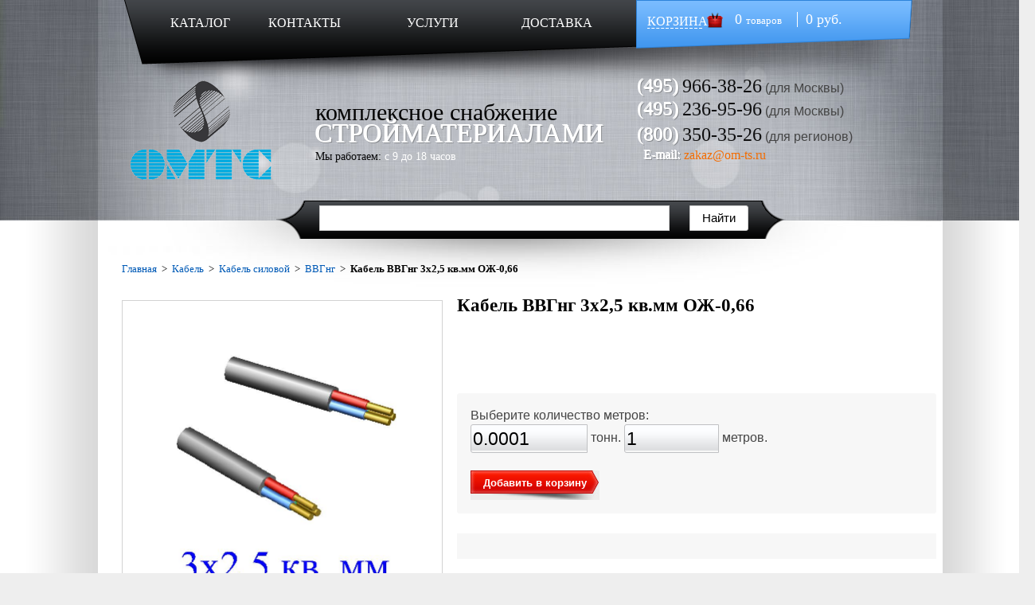

--- FILE ---
content_type: text/html; charset=windows-1251
request_url: https://om-ts.ru/kabel/kabel-silovoy/vvgng/kabel-vvgng-3kh2,5-kv.mm-ozh-0,66/
body_size: 5669
content:
<!DOCTYPE HTML PUBLIC "-//W3C//DTD HTML 4.01//EN" "http://www.w3.org/TR/html4/strict.dtd">
<html prefix="ya: http://webmaster.yandex.ru/vocabularies/">
<head>
<title>Кабель силовой медный ВВГнг 3х2,5 кв.мм ОЖ-0,66 - купить силовой кабель (провод) ВВГнг (количество жил, сечение) 3х2,5 мм2, цена за метр, вес, характеристики — "ОМ-ТС"</title>
<meta http-equiv="Content-Type" content="text/html; charset=windows-1251">
<meta name="description" content="Кабель силовой медный нераспространяющий горение ВВГнг 3х2,5 кв.мм ОЖ-0,66 D-10,2 мм. Вес кабеля 0,14 кг/м">
<meta name="keywords" content="Кабель ВВГнг 3х2,5 кв.мм ОЖ-0,66">
<meta http-equiv="X-UA-Compatible" content="IE=9">
<meta http-equiv="X-UA-Compatible" content="IE=10">

<meta property="ya:interaction" content="XML_FORM" />

<meta property="ya:interaction:url" content="https://om-ts.ru/island.xml" />

<link rel="canonical" href="https://om-ts.ru/kabel/kabel-silovoy/vvgng/kabel-vvgng-3kh2,5-kv.mm-ozh-0,66/" />

<link rel="stylesheet" type="text/css" media="all" charset="windows-1251" href="/cssgate.css">

<script type="text/javascript" src="/jsgate.js"></script>
<meta name="google-site-verification" content="c4YK9XVICZflvbiljhJrMQnsQWt1KN6oUaKRv_kb5ZE" >
<meta name='yandex-verification' content='41baaf9e980de53d' />
<meta name="google-site-verification" content="Da96ZNhqYYBQLpqY3pfiXDm6bOR7urqy6enatwjyKQY" />
<link rel="shortcut icon" href="/favicon.ico" type="image/x-icon" >
</head>
<body>
<div id="one-big-global">
<div id="super-global1">
<div id="global1">
<div id="header">
<div id="header-menu">
<div id="header-menu-left">
<a href="/" class="header-menu-left-href1">КАТАЛОГ</a>
<a href="/contact/" class="header-menu-left-href3">КОНТАКТЫ</a>
<a href="/uslugi/" class="header-menu-left-href2">УСЛУГИ</a>
<a href="/delivery/" class="header-menu-left-href3">ДОСТАВКА</a>
</div> <!-- /header-menu-left -->
<div id="header-menu-right">
<div class="header-menu-right-basket"><a href="/basket/" class="header-menu-right-href">КОРЗИНА</a></div><div class="header-menu-right-text" id="basketwidg">&nbsp;&nbsp; 0 <span class="header-menu-right-span">товаров</span> &nbsp;&nbsp;&nbsp;&nbsp; 0 руб.</div>
<br class="clear">
</div> <!-- /header-menu-right -->
<br class="clear">
</div> <!-- /header-menu -->
<div id="header-content">
<div id="header-logo">
<a href ="/"><img src="/images/logo2.png" alt="ОМТС"></a>
</div> <!-- /header-logo -->
<div id="header-content-text">
<span class="header-content-text1">комплексное снабжение</span><br>
<span class="header-content-text2">СТРОЙМАТЕРИАЛАМИ</span><br>
<span class="header-content-text3">Мы работаем:</span>
<span class="header-content-text4">с 9 до 18 часов</span>
</div> <!-- /header-content-text -->
<div id="header-contacts">


<!--<div><script>itl_ctc('ctc_606c18df-1f0-4862-8c1c-cd8f1181f9a3', 'ru', ITL_CTC_DIALPAD);</script></div>-->

<div class="header-contacts-phones">
<span class="header-contacts-text2 header-contacts-first-phone phone-3-prefix">(495)</span>
<span class="header-contacts-text3 header-contacts-first-phone phone-3-number"> 966-38-26</span>&nbsp;(для Москвы)<br>
<span class="header-contacts-text2 phone-1-prefix">(495)</span>
<span class="header-contacts-text3 phone-1-number"> 236-95-96</span>&nbsp;(для Москвы)<br>
<span class="header-contacts-text2 phone-2-prefix">(800)</span>
<span class="header-contacts-text3 phone-2-number">350-35-26</span> (для&nbsp;регионов)<br>
</div>

<span class="header-contacts-text4">&nbsp;&nbsp;E-mail: </span>
<span class="header-contacts-text5"><a href="mailto:zakaz@om-ts.ru">zakaz@om-ts.ru</a></span>

</div> <!-- /header-contacts -->
<br class="clear">
</div> <!-- /header-content -->

</div> <!-- /header -->
<div id="header-search">
<input type="hidden" name="catid" value="-1">
<input type="hidden" name="searchtxt" value="1">
<input type="hidden" name="nal_only[]" value="0">
<form name="search" method="get" action="/allcat/" >
<div>
<!-- <input type=text class="search-line" name="searchstr[]" value="Поиск по всему сайту" onClick="if (this.value=='Поиск по всему сайту') this.value='';"><a href="#" onClick='submit();'><img src="/images/search-img.png" alt="Поиск"></a> -->

<script type="text/javascript">window.ya_site_path = { serp: "//site.yandex.ru/search/site/catalog/" };</script><div class="ya-site-form ya-site-form_inited_no" onclick="return {'action':'http://om-ts.ru/yasearch/','arrow':false,'bg':'transparent','fontsize':'15','fg':'#000000','language':'ru','logo':'rb','publicname':'','suggest':true,'target':'_self','tld':'ru','type':2,'usebigdictionary':false,'searchid':2310487,'input_fg':'#000000','input_bg':'#FFFFFF','input_fontStyle':'normal','input_fontWeight':'normal','input_placeholder':'','input_placeholderColor':'#000000','input_borderColor':'#cbcbcb','is_catalog':true}"><form action="//site.yandex.ru/search/site/catalog/" method="get" target="_self" accept-charset="utf-8"><input type="hidden" name="searchid" value="2310487"/><input type="hidden" name="l10n" value="ru"/><input type="hidden" name="reqenc" value=""/><input type="search" name="text" value="" style="outline: 0 !important;font-size: 15px !important;height: 32px !important;padding: 6px 10px 7px !important;border: 1px solid #ccc;border-radius: 0 !important;"/><input type="submit" value="Найти" style="outline: 0 !important;font-size: 15px !important;background: #fff !important;color: #000 !important;height: 32px !important;padding: 6px 15px 7px !important;border: 1px solid #cbcbcb;margin: 0 0 0 -1px;border-radius: 0 3px 3px 0;"/></form></div><style type="text/css">.ya-page_js_yes .ya-site-form_inited_no { display: none; }.ya-site-form__input-text:focus,.ya-site-form__submit:focus {border-color: #d0ba65 !important;box-shadow: 0 0 10px #fc0 !important;}</style><script type="text/javascript">(function(w,d,c){var s=d.createElement('script'),h=d.getElementsByTagName('script')[0],e=d.documentElement;if((' '+e.className+' ').indexOf(' ya-page_js_yes ')===-1){e.className+=' ya-page_js_yes';}s.type='text/javascript';s.async=true;s.charset='utf-8';s.src=(d.location.protocol==='https:'?'https:':'http:')+'//site.yandex.net/v2.0/js/all.js';h.parentNode.insertBefore(s,h);(w[c]||(w[c]=[])).push(function(){Ya.Site.Form.init()})})(window,document,'yandex_site_callbacks');</script>

</div> <!-- /form-div --> </form>
<br class="clear">
</div> <!-- /header-search -->
</div> <!-- /global1 -->
</div> <!-- /super-global1 -->

<div id="item-super-global">
<div id="item-global">
<div id="item-site">
<div class="breadcrumps">
<a class=breadcrumbs_lnk href="http://om-ts.ru/">Главная</a>&nbsp;&nbsp;&gt;&nbsp;&nbsp;<a class=breadcrumbs_lnk href="/kabel/">Кабель</a>&nbsp;&nbsp;&gt;&nbsp;&nbsp;<a class=breadcrumbs_lnk href="/kabel/kabel-silovoy/">Кабель силовой</a>&nbsp;&nbsp;&gt;&nbsp;&nbsp;<a class=breadcrumbs_lnk href="/kabel/kabel-silovoy/vvgng/">ВВГнг</a>&nbsp;&nbsp;&gt;&nbsp;&nbsp;<b>Кабель ВВГнг 3х2,5 кв.мм ОЖ-0,66</b>&nbsp;
</div> <!-- /breadcrumps --><script type="text/javascript">
var nacrez, nacves, nacnotifystr, reznotifystr; nacnotifystr=''; reznotifystr=''; var basketcnt=0;
$(document).ready(function() {m2tonn();});

function outsum()
{

window.sum=0*parseFloat( $('#metr').val() );
$('#loc_sum').html('Выбрано '+$('#metr').val()+' пог. метров на сумму <b>'+number_format_with_discount(sum,'','',' ')+'</b> р.');

}

function m2tonn()
{
v=parseFloat($('#metr').val())*0.14/1000;
//alert($('').val());
v=Math.round(v*10000)/10000;
//alert(v);
$('#tonn').val(v);
reznotify();
nacnotify();
  basketcnt=getcartval(1805); if (basketcnt==0) clearnac();
  if ( parseFloat($('#metr').val())!=basketcnt) outsum();
  rebuildrez();
}

window.klen=parseInt('1');
function rndf()
{
if ($('#metr').val()%window.klen!=0)
{
$('#metr').val(Math.ceil($('#metr').val()/window.klen)*window.klen);
alert('Товар имеет кратность, поэтому введённое вами значение будет округлено до ближайшего кратного.');
}

}

function t2metr()
{

}

function getnv()
{
if (window.sum!=undefined) sum=window.sum;
else
if (window.basketcnt!=undefined) sum=window.basketcnt*0;
else
sum=0;

nacval=Math.round(sum*window.nacves)/100;
return nacval;
}

function nacnotify ()
{
v=$('#tonn').val();

//if (v>=1) { window.nacnotifystr=''; window.nacves=0; }
//if (v<1) { window.nacves=10; window.nacnotifystr='<br>При заказе меньше 1 тонны +10% к стоимости = '+getnv()+' рублей'; }
//if (v<0.5) { window.nacves=30; window.nacnotifystr='<br>При заказе меньше 500 кг +30% к стоимости = '+getnv()+' рублей'; }

}

function reznotify()
{

}



function spinnerinit()
{
 $(function() {
var spinner = $( '.spinner' ).spinner({min:1, step:1, stop: function( event, ui ) {m2tonn();}, numberFormat: 'n'      });
var spinnerrez = $( '.spinnerrez' ).spinner({min:0, step:1, stop: function( event, ui ) {reznotify();}, numberFormat: 'n'      });
 rezkasliderinit(0,1);
 rebuilddiscount();
});
}
$(document).ready(function() {
spinnerinit();

});


</script>
<script type='text/javascript'>

function rezkaslider1text()
{
var value = $( "#rezkaslider1" ).slider( "option", "value" );
if (value>0) $('#rezkalen1').html('Длина реза - '+value+' метров.');

}

function rezkaslider2text()
{
var value = $( "#rezkaslider2" ).slider( "option", "value" );
if (value>0) $('#rezkalen2').html('Длина реза - '+value+' метров.');

}

</script>
<div id="item-site-left">
<div class=snow2></div>
<a rel="fancybox" class="fancybox" href="https://om-ts.ru/images/catalog/items/1805/itempho_52720f432abeb.jpg" title="Кабель ВВГнг 3х2,5 кв.мм ОЖ-0,66"><img class=tovarimg src="https://om-ts.ru/images/catalog/items/1805/itempho_52720f432abeb.jpg"  alt="Кабель ВВГнг 3х2,5 кв.мм ОЖ-0,66" width=400 height=400></a><br>
Кабель силовой медный нераспространяющий горение ВВГнг 3х2,5 кв.мм ОЖ-0,66 D-10,2 мм. Вес кабеля 0,14 кг/м<br>

</div> <!-- /item-site-left -->
<div id="item-site-right">
<h1>Кабель ВВГнг 3х2,5 кв.мм ОЖ-0,66</h1> <span class="item_status_i"></span><br><br>
<div id="tovar_1805">
<div class="choose-lenght">

Выберите количество метров:<br>
<input type=text class='count_f' readonly id='tonn' size=9 value='0.00014' onkeyup="t2metr();"> тонн.
<input type=text class='count_f spinner' title='Для удобства воспользуйтесь скроллом на мыши.' alt='Для удобства воспользуйтесь скроллом на мыши.' id='metr' size=7 value='1' onkeyup="m2tonn();"> метров.
<br>

<span id=reznotify></span><br>
<button id='buttonadd' onClick=" rndf(); carti(1805,1,1,$('#metr').val(),{'nacrez':window.nacrez,'nacves':window.nacves,'rezcompile':window.rezcompile}); $('#basket-info').hide();$('#basket-info').show('slow');m2tonn();spinnerinit(); m2tonn(); $('#allnotify').html(window.nacnotifystr+'<br>'+window.reznotifystr);return false;">Добавить в корзину</button>&nbsp;&nbsp;
</div> <!-- /choose-lenght -->
<div class="rezka">

</div> <!-- /rezka -->
<div class="add-to-basket-div" >
<span id='skidkakey' class='nodisplay'>#metr</span><br><div id="loc_sum" class="item2_calculator"></div><br><span class='greentext' id='basket-info' style='display:none;'></span>
</div> <!-- /add-to-basket-div -->
</div>
<div class="item2_discount_text"></div>
<br><div class="item2_bigcost_relative item2_calculator_alln" id="allnotify"></div>
<br class="clear">

</div> <!-- /item-site-right -->
<br class="clear">
<div class="item-links-bottom"><div class="prevlink">&lt;&lt;&nbsp;<a href='/kabel/kabel-silovoy/vvgng/kabel-vvgng-3kh1,5-kv.mm-ozh-0,66/' alt='Кабель ВВГнг 3х1,5 кв.мм ОЖ-0,66'>Кабель ВВГнг 3х1,5 кв.мм ОЖ-0,66</a></div><div class="nextlink"><a href='/kabel/kabel-silovoy/vvgng/kabel-vvgng-3kh4,0-kv.mm-ozh-0,66/' alt='Кабель ВВГнг 3х4,0 кв.мм ОЖ-0,66'>Кабель ВВГнг 3х4,0 кв.мм ОЖ-0,66</a>&nbsp;&gt;&gt;</div>
</div>
<br class="clear"><br><br>


</div> <!-- /item-site -->
</div>  <!-- /item-global -->
</div>  <!-- /item-super-global --></div> <!-- /one-big-global -->

<div id="footer-global">
<div id="footer">
<div id="footer-left">
<a href="/" class="footer-href1">КАТАЛОГ</a>
<a href="/contact/" class="footer-href2">КОНТАКТЫ</a>
<a href="/fb/" class="footer-href2">ОБРАТНАЯ СВЯЗЬ</a>
<a href="/delivery/" class="footer-href2">ДОСТАВКА</a>
</div> <!-- /footer-left -->
<div id="footer-middle">
<a href="/"><img src="/images/footer-logo2.png" alt="ОМТС"></a>
</div> <!-- /footer-middle -->
<div id="footer-right">
<span class="footer-text1">комплексное снабжение</span><br>
<span class="footer-text2">СТРОЙМАТЕРИАЛАМИ</span><br>
 <!--LiveInternet counter--><script type="text/javascript"><!--
document.write("<a class='liveinternetcounter' href='https://www.liveinternet.ru/click' "+
"target=_blank><img src='//counter.yadro.ru/hit?t14.3;r"+
escape(document.referrer)+((typeof(screen)=="undefined")?"":
";s"+screen.width+"*"+screen.height+"*"+(screen.colorDepth?
screen.colorDepth:screen.pixelDepth))+";u"+escape(document.URL)+
";"+Math.random()+
"' alt='' title='LiveInternet: показано число просмотров за 24"+
" часа, посетителей за 24 часа и за сегодня' "+
"border='0' width='88' height='31'><\/a>")
//--></script><!--/LiveInternet-->

<!-- Yandex.Metrika informer -->
<a href="https://metrika.yandex.ru/stat/?id=24972713&amp;from=informer"
target="_blank" rel="nofollow"><img src="//bs.yandex.ru/informer/24972713/3_0_FFFFFDFF_FAEEDDFF_0_pageviews"
style="width:88px; height:31px; border:0;" alt="Яндекс.Метрика" title="Яндекс.Метрика: данные за сегодня (просмотры, визиты и уникальные посетители)" onclick="try{Ya.Metrika.informer({i:this,id:24972713,lang:'ru'});return false}catch(e){}"/></a>
<!-- /Yandex.Metrika informer -->

<a href="https://clck.yandex.ru/redir/dtype=stred/pid=47/cid=2508/*https://market.yandex.ru/shop/178847/reviews"><img src="https://clck.yandex.ru/redir/dtype=stred/pid=47/cid=2505/*https://grade.market.yandex.ru/?id=178847&action=image&size=0" border="0" width="88" height="31" alt="Читайте отзывы покупателей и оценивайте качество магазина на Яндекс.Маркете" /></a>

<!-- Yandex.Metrika counter -->
<script type="text/javascript">
(function (d, w, c) {
    (w[c] = w[c] || []).push(function() {
        try {
            w.yaCounter24972713 = new Ya.Metrika({id:24972713,
                    webvisor:true,
                    clickmap:true,
                    trackLinks:true,
                    accurateTrackBounce:true});
        } catch(e) { }
    });

    var n = d.getElementsByTagName("script")[0],
        s = d.createElement("script"),
        f = function () { n.parentNode.insertBefore(s, n); };
    s.type = "text/javascript";
    s.async = true;
    s.src = (d.location.protocol == "https:" ? "https:" : "http:") + "//mc.yandex.ru/metrika/watch.js";

    if (w.opera == "[object Opera]") {
        d.addEventListener("DOMContentLoaded", f, false);
    } else { f(); }
})(document, window, "yandex_metrika_callbacks");
</script>
<noscript><div><img src="//mc.yandex.ru/watch/24972713" style="position:absolute; left:-9999px;" alt="" /></div></noscript>
<!-- /Yandex.Metrika counter -->



</div> <!-- /footer-right -->
<br class="clear">
</div> <!-- /footer -->
</div> <!-- /footer-global -->







</body>
</html>

--- FILE ---
content_type: text/css;charset=UTF-8
request_url: https://om-ts.ru/cssgate.css
body_size: 16191
content:
/* cached */
/*File: css/normalize.css */
/*! normalize.css v2.1.3 | MIT License | git.io/normalize */

/* ==========================================================================
   HTML5 display definitions
   ========================================================================== */

/**
 * Correct `block` display not defined in IE 8/9.
 */

article,
aside,
details,
figcaption,
figure,
footer,
header,
hgroup,
main,
nav,
section,
summary {
    display: block;
}

/**
 * Correct `inline-block` display not defined in IE 8/9.
 */

audio,
canvas,
video {
    display: inline-block;
}

/**
 * Prevent modern browsers from displaying `audio` without controls.
 * Remove excess height in iOS 5 devices.
 */

audio:not([controls]) {
    display: none;
    height: 0;
}

/**
 * Address `[hidden]` styling not present in IE 8/9.
 * Hide the `template` element in IE, Safari, and Firefox < 22.
 */

[hidden],
template {
    display: none;
}

/* ==========================================================================
   Base
   ========================================================================== */

/**
 * 1. Set default font family to sans-serif.
 * 2. Prevent iOS text size adjust after orientation change, without disabling
 *    user zoom.
 */

html {
    font-family: sans-serif; /* 1 */
    -ms-text-size-adjust: 100%; /* 2 */
    -webkit-text-size-adjust: 100%; /* 2 */
}

/**
 * Remove default margin.
 */

body {
    margin: 0;
}

/* ==========================================================================
   Links
   ========================================================================== */

/**
 * Remove the gray background color from active links in IE 10.
 */

a {
    background: transparent;
}

/**
 * Address `outline` inconsistency between Chrome and other browsers.
 */

a:focus {
    outline: thin dotted;
}

/**
 * Improve readability when focused and also mouse hovered in all browsers.
 */

a:active,
a:hover {
    outline: 0;
}

/* ==========================================================================
   Typography
   ========================================================================== */

/**
 * Address variable `h1` font-size and margin within `section` and `article`
 * contexts in Firefox 4+, Safari 5, and Chrome.
 */

h1 {
    font-size: 2em;
    margin: 0.67em 0;
}

/**
 * Address styling not present in IE 8/9, Safari 5, and Chrome.
 */

abbr[title] {
    border-bottom: 1px dotted;
}

/**
 * Address style set to `bolder` in Firefox 4+, Safari 5, and Chrome.
 */

b,
strong {
    font-weight: bold;
}

/**
 * Address styling not present in Safari 5 and Chrome.
 */

dfn {
    font-style: italic;
}

/**
 * Address differences between Firefox and other browsers.
 */

hr {
    -moz-box-sizing: content-box;
    box-sizing: content-box;
    height: 0;
}

/**
 * Address styling not present in IE 8/9.
 */

mark {
    background: #ff0;
    color: #000;
}

/**
 * Correct font family set oddly in Safari 5 and Chrome.
 */

code,
kbd,
pre,
samp {
    font-family: monospace, serif;
    font-size: 1em;
}

/**
 * Improve readability of pre-formatted text in all browsers.
 */

pre {
    white-space: pre-wrap;
}

/**
 * Set consistent quote types.
 */

q {
    quotes: "\201C" "\201D" "\2018" "\2019";
}

/**
 * Address inconsistent and variable font size in all browsers.
 */

small {
    font-size: 80%;
}

/**
 * Prevent `sub` and `sup` affecting `line-height` in all browsers.
 */

sub,
sup {
    font-size: 75%;
    line-height: 0;
    position: relative;
    vertical-align: baseline;
}

sup {
    top: -0.5em;
}

sub {
    bottom: -0.25em;
}

/* ==========================================================================
   Embedded content
   ========================================================================== */

/**
 * Remove border when inside `a` element in IE 8/9.
 */

img {
    border: 0;
}

/**
 * Correct overflow displayed oddly in IE 9.
 */

svg:not(:root) {
    overflow: hidden;
}

/* ==========================================================================
   Figures
   ========================================================================== */

/**
 * Address margin not present in IE 8/9 and Safari 5.
 */

figure {
    margin: 0;
}

/* ==========================================================================
   Forms
   ========================================================================== */

/**
 * Define consistent border, margin, and padding.
 */

fieldset {
    border: 1px solid #c0c0c0;
    margin: 0 2px;
    padding: 0.35em 0.625em 0.75em;
}

/**
 * 1. Correct `color` not being inherited in IE 8/9.
 * 2. Remove padding so people aren't caught out if they zero out fieldsets.
 */

legend {
    border: 0; /* 1 */
    padding: 0; /* 2 */
}

/**
 * 1. Correct font family not being inherited in all browsers.
 * 2. Correct font size not being inherited in all browsers.
 * 3. Address margins set differently in Firefox 4+, Safari 5, and Chrome.
 */

button,
input,
select,
textarea {
    font-family: inherit; /* 1 */
    font-size: 100%; /* 2 */
    margin: 0; /* 3 */
}

/**
 * Address Firefox 4+ setting `line-height` on `input` using `!important` in
 * the UA stylesheet.
 */

button,
input {
    line-height: normal;
}

/**
 * Address inconsistent `text-transform` inheritance for `button` and `select`.
 * All other form control elements do not inherit `text-transform` values.
 * Correct `button` style inheritance in Chrome, Safari 5+, and IE 8+.
 * Correct `select` style inheritance in Firefox 4+ and Opera.
 */

button,
select {
    text-transform: none;
}

/**
 * 1. Avoid the WebKit bug in Android 4.0.* where (2) destroys native `audio`
 *    and `video` controls.
 * 2. Correct inability to style clickable `input` types in iOS.
 * 3. Improve usability and consistency of cursor style between image-type
 *    `input` and others.
 */

button,
html input[type="button"], /* 1 */
input[type="reset"],
input[type="submit"] {
    -webkit-appearance: button; /* 2 */
    cursor: pointer; /* 3 */
}

/**
 * Re-set default cursor for disabled elements.
 */

button[disabled],
html input[disabled] {
    cursor: default;
}

/**
 * 1. Address box sizing set to `content-box` in IE 8/9/10.
 * 2. Remove excess padding in IE 8/9/10.
 */

input[type="checkbox"],
input[type="radio"] {
    box-sizing: border-box; /* 1 */
    padding: 0; /* 2 */
}

/**
 * 1. Address `appearance` set to `searchfield` in Safari 5 and Chrome.
 * 2. Address `box-sizing` set to `border-box` in Safari 5 and Chrome
 *    (include `-moz` to future-proof).
 */

input[type="search"] {
    -webkit-appearance: textfield; /* 1 */
    -moz-box-sizing: content-box;
    -webkit-box-sizing: content-box; /* 2 */
    box-sizing: content-box;
}

/**
 * Remove inner padding and search cancel button in Safari 5 and Chrome
 * on OS X.
 */

input[type="search"]::-webkit-search-cancel-button,
input[type="search"]::-webkit-search-decoration {
    -webkit-appearance: none;
}

/**
 * Remove inner padding and border in Firefox 4+.
 */

button::-moz-focus-inner,
input::-moz-focus-inner {
    border: 0;
    padding: 0;
}

/**
 * 1. Remove default vertical scrollbar in IE 8/9.
 * 2. Improve readability and alignment in all browsers.
 */

textarea {
    overflow: auto; /* 1 */
    vertical-align: top; /* 2 */
}

/* ==========================================================================
   Tables
   ========================================================================== */

/**
 * Remove most spacing between table cells.
 */

table {
    border-collapse: collapse;
    border-spacing: 0;
}

/*File: css/style.css */
html, body {  height: 100%;  min-height:100% !important; width: 100%; margin: 0px; padding: 0px; }
.clear {clear:both;}
#one-big-global {width:100%; min-width:1300px; height:100%; min-height:100%; height:auto !important;  padding-bottom:150px; background-color:#ffffff; background:url('/images/catalog-bg.jpg') center top repeat-y; }
#one-big-global button {outline:none;}
#one-big-global input {outline:none;}
#super-global1 {width:auto; min-width:1300px; height:277px; background-color:#63676d;}
#global1 {min-width:1300px; width:1300px; background:url('/images/global1-bg.jpg') center top no-repeat; height:277px; margin-left:auto; margin-right:auto;}
#header {margin-left:123px; margin-right:117px; width:1060px; height:277px; background:url('/images/header-bg.png') left top no-repeat;}
#header-menu {height:90px; width:1060px; font-family:Trebuchet MS; color:#ffffff; }
#header-menu a {font-family:Trebuchet MS; color:#ffffff; text-decoration:none; }
#header-menu-left {width:675px; height:90px; float:left;}
#header-menu-left a {text-align:center; margin-top:13px; padding-top:5px; font-size:16px;}
.header-menu-left-href1 {width:97px; height:37px; display:inline-block; margin-left:80px;}
.header-menu-left-href2 {width:147px; height:37px; display:inline-block; margin-left:35px;}
.header-menu-left-href3 {width:97px; height:37px; display:inline-block; margin-left:30px;}
.header-menu-left-href1:hover {background:url('/images/header-href-bg1.png') left top no-repeat;}
.header-menu-left-href2:hover { background:url('/images/header-href-bg2.png') left top no-repeat;}
.header-menu-left-href3:hover {background:url('/images/header-href-bg1.png') left top no-repeat;}
#header-menu-right {width:385px; height:90px; float:left; font-size:18px;}
#header-menu-right a {font-size:16px; display:inline-block; margin-left:15px; }
.header-menu-right-text {float:left; margin-top:13px;}
.header-menu-right-basket {float:left; margin-top:15px;}
.header-menu-right-href {width:95px; background:url('/images/header-basket-img.png') right top no-repeat;}
.header-menu-right-span {font-size:13px;}
#header-content {width:1060px; height:160px;}
#header-logo {float:left; height:160px; margin-left:35px; margin-top:10px;}
#header-content-text {float:left; height:120px; padding-top:40px; margin-left:50px;}
.header-content-text1 {font-size:30px; color:#030303; font-family:Century Gothic;}
.header-content-text2 {font-size:33px; color:#ffffff; text-shadow: #fff -1px -1px 0, #888b8f 1px 1px 0; font-family:Century Gothic;}
.header-content-text3 {font-size:14px; color:#080809; font-family:Trebuchet MS;}
.header-content-text4 {font-size:14px; color:#ffffff; font-family:Trebuchet MS;}
#header-contacts {float:left; height:135px; width:335px; line-height:20px; /*background:url('/images/header-contacts-bg.png') left 3px no-repeat;*/ margin-top:0px; margin-left:42px;}
.header-contacts-first-phone {line-height:20px !important;}
.header-contacts-phones { margin-top:8px;}
.phone-line {width:100%; height:2px;}

.header-contacts-text1 {font-size:13px; color:#ffffff; font-family:Trebuchet MS; width:200px; }
.header-contacts-text2 {font-size:24px; color:#ffffff; font-family:Trebuchet MS; text-shadow: #fff -1px -1px 0, #888b8f 1px 1px 0; line-height:32px;}
.header-contacts-text3 {font-size:24px; color:#0f0f10; font-family:Trebuchet MS; line-height:32px;}
/*.header-contacts-first-phone {padding-bottom:2px;}*/
.header-contacts-text4 {font-size:16px; color:#ffffff; font-family:Trebuchet MS; text-shadow: #fff -1px -1px 0, #888b8f 1px 1px 0;}
.header-contacts-text5 {font-size:16px; color:#030303; font-family:Trebuchet MS;}
#header-search {width:1060px; z-index:10; height:50px; background:url('/images/search-bg.png') 145px top no-repeat; margin-top:-25px; position:absolute;}
.ya-site-form__search-input-layout-l {width: 440px !important;}
#header-search a, #ya-site-form0 .ya-site-form__submit {display:block !important; margin-left:25px !important;margin-top:0px !important; }
.search-line, #ya-site-form0 .ya-site-form__form .ya-site-form__input-text {height:25px !important; width:440px; line-height:22px; font-size:14px; border:0; float:left; margin-left:395px !important; /*background:url('/images/search-line.png') left top no-repeat;*/ padding:0px; padding-left:2px; font-size:13px !important; color:#5b636d !important; font-family:Trebuchet MS; line-height:25px !important; margin-top:0px !important;}
#ya-site-form0 .ya-site-suggest-popup {margin-top:35px !important;width:600px !important;margin-left:395px !important;}
#ya-site-results {width:1020px !important; padding:20px; margin-left:auto !important; margin-right:auto !important;}

#super-global2 {width:auto; min-width:1300px; background-color:#ffffff;}
#global2 {min-width:1300px; width:1300px; background:url('/images/catalog-bg.jpg') left top repeat-y; margin-left:auto; margin-right:auto;  padding-bottom:20px;}
#main-catalog {width:1060px;  margin-left:123px; margin-right:117px; background:url('/images/search-shadow.jpg') left top no-repeat;}
.main-catalog-left {float:left; width:244px; padding-left:20px; padding-top:70px;}
.main-catalog-menu-h {padding-top:25px; padding-bottom:25px; padding-left:30px; font-family:Trebuchet MS; font-size:20px; color:#ffffff;}
.main-catalog-left-top {padding:0; width:244px; background:url('/images/main-catalog-bg.jpg') left top;}
.main-catalog-img {padding:0px; margin:0px; background:url('/images/main-catalog-img.png') left top no-repeat; width:244px; height:83px;}
.main-catalog-left-top a {display:block; padding-left:22px;  font-family:Trebuchet MS;  text-decoration:none;}
.catalog-menu-href1 {width:198px; color:#868b91; border-bottom:1px dashed #030303; background:url('/images/main-catalog-arrow.png') left top no-repeat; font-size:14px; font-weight:600; line-height:30px; height:30px; margin-left:12px; }
.catalog-menu-href1:hover {background:url('/images/main-catalog-href1-bg.jpg') left top no-repeat; color:#ffffff;}
..catalog-menu-href1:active {background:url('/images/main-catalog-href1-bg.jpg') left top no-repeat; border:0; color:#ffffff;}
.catalog-menu-href2 {width:198px; background:url('/images/main-catalog-href2-bg.jpg') left top no-repeat; font-size:14px; color:#ffffff; line-height:33px; height:33px; margin-left:12px; }
.catalog-menu-href2:hover {text-decoration:underline;}
.catalog-menu-href2:active {text-decoration:underline;}
.catalog-menu-href3 {width:196px; background:url('/images/main-catalog-href3-bg.jpg') left top no-repeat; color:#d4d5d7; font-size:13px; line-height:32px; height:32px; margin-left:13px; }
.catalog-menu-href3:hover {text-decoration:underline; color:#050505;}
.catalog-menu-href3:active {text-decoration:underline; color:#050505;}
.catalog-menu-href4 {width:196px;background:url('/images/main-catalog-href4-bg.jpg') left top no-repeat; color:#d4d5d7; font-size:13px; line-height:32px; height:32px; margin-left:13px;}
.catalog-menu-href4:hover {text-decoration:underline; color:#050505;}
.catalog-menu-href4:active {text-decoration:underline; color:#050505;}
.catalog-menu-href5 {width:196px;background:url('/images/main-catalog-href4-bg.jpg') left top no-repeat; color:#d4d5d7; font-size:13px; line-height:32px; height:32px; margin-left:13px;}
.catalog-menu-href5:hover {text-decoration:underline; color:#050505;}
.catalog-menu-href5:active {text-decoration:underline; color:#050505;}
#main-catalog-right {float:left; padding-top:65px; width:790px; padding-right:5px;}
.main-catalog-item { float:left; height:194px; width:188px; text-align:center; margin-left:8px; margin-top:5px; padding-top:10px;}
.main-catalog-item a {text-decoration:none;}
.main-catalog-item:hover {background:url('/images/main-catalog-item-bg.jpg') left top no-repeat;}
.main-catalog-item:hover .main-catalog-item-text {border:0;}
.main-catalog-item-text {border-bottom:1px dashed #030303; font-family:Trebuchet MS; font-size:15px; color:#030303; font-weight:600;}
.main-catalog-item-img {display:block;}

#super-global3 {width:auto; min-width:1300px; height:363px; background:url('/images/main-catalog-bg.jpg') left top; border-top:1px solid #000000; border-bottom:1px solid #000000;}
#global3 {min-width:1300px; width:1300px;  margin-left:auto; margin-right:auto; height:363px;}
#main-items {height:363px; width:1060px; margin-left:123px; margin-right:117px; background:url('/images/footer-bg.jpg') left top; padding-top:10px;}
.item {height:317px; width:207px; padding-left:10px; padding-top:10px; float:left;}
.item-href {height:252px; width:195px; }
.item-href a {font-size:14px; font-family:Trebuchet MS;}
.item-href-text-div {height:75px; display:block;}
.item-img {height:177px; width:195px; }
.item-png {display:block; height:179px; width:195px; position:absolute; margin-top:-182px;}
.item-png a {display:block; height:177px; width:195px;}
.item-bottom {height:45px; width:195px; font-family:Trebuchet MS; }
.item-bottom input[type=submit] {width:79px; height:24px; padding:0; border:0; margin-top:10px; margin-left:1px; font-size:14px; color:#ffffff; background:url('/images/item-button.png') left top no-repeat;}
.item-price {float:left; width:103px; height:35px; padding-top:10px; padding-left:7px;}
.item-button {float:left; width:85px; height:45px;}
.right-arrow {float:left; height:200px; padding-top:153px; margin-left:10px;}
.right-arrow button {background:url('/images/items-arrow-right.png') left top no-repeat; border:0; width:33px; height:47px;}
.left-arrow {float:left; height:200px; padding-top:153px; margin-left:5px;  margin-right:5px;}
.left-arrow button:hover {background:url('/images/items-arrow-left-hover.png') left top no-repeat;}
.right-arrow button:hover {background:url('/images/items-arrow-right-hover.png') left top no-repeat;}
.left-arrow button {background:url('/images/items-arrow-left.png') left top no-repeat; border:0; width:33px; height:47px;}
#main-items .item:hover {background:url('/images/main-items-hover.png') left top no-repeat;}
#main-items .item:hover .item-png {background:url('/images/item-png-bg.png') left top no-repeat;}
#main-items .item:hover .item-href a {color:#cacaca; text-decoration:none;}
#main-items .item-href a {color:#ffffff;}
#main-items .item-price {background:url('/images/item-price-bg.png') left top no-repeat;}
#main-items .item-button {background:url('/images/item-button-bg.png') left top no-repeat;}
#main-items .item {margin-left:8px;}
#main-items .item-bottom {font-size:20px; color:#ffffff;}

#super-global4 {width:auto; min-width:1300px; background-color:#ffffff;}
#global4 {min-width:1300px; width:1300px; background:url('/images/catalog-bg.jpg') left top repeat-y; margin-left:auto; margin-right:auto; }
#main-info {width:1061px; margin-left:123px; margin-right:117px; background-color:#f2f3f3 !important; background:url('/images/main-info-bg.png') left top no-repeat;}
#main-info table {width:990px; margin-left:35px;}
.tr1 { height:105px; font-size:23px; font-family:Times New Roman; font-weight:600; color:#030303 !important; font-style:Italic; vertical-align:top;}
.tr1 td {width:990px; padding-top:40px;}
.tr2 {height:85px; color:#28292b !important; font-size:14px; font-family:Trebuchet MS; vertical-align:top;}
.tr2 td {width:990px; padding-top:10px;}

.maintable-div-all {width:990px; margin-left:35px;}
.maintable-div {width:480px; float:left;}
.maintable-div-img {width:166px; height:103px; float:left;}
.maintable-div-title {width:280px; height:121px; padding-top:2px; padding-left:15px; color:#050505 !important; font-size:19px; font-family:Times New Roman; font-style:Italic; font-weight:600; float:left;}
.maintable-div-content {width:446px; color:#63676c !important; font-size:14px; font-family:Trebuchet MS; vertical-align:top;}
.maintable-div-content-hr {width:960px; height:20px; margin-top:10px; margin-bottom:10px; background:url('/images/tr5-bg.jpg') -10px 5px repeat-x;}


#super-global-catalog {width:auto; min-width:1300px; background-color:#ffffff;}
#catalog1 {min-width:1300px; width:1300px; background:url('/images/catalog-bg.jpg') left top repeat-y; margin-left:auto; margin-right:auto;  padding-bottom:20px;}
#catalog {width:1060px;  margin-left:123px; margin-right:117px; background:url('/images/search-shadow.jpg') left top no-repeat;}
#catalog-right-top {width:790px; padding-bottom:50px;}
.catalog-top-img {float:left; margin-left:30px;}
.catalog-top-text {margin-left:25px; width:740px; float:left; font-size:14px; font-family:Trebuchet MS; color:#63676c; line-height:16px;}
.catalog-top-text h1 {font-size:23px; font-family:Trebuchet MS; color:#030303; margin:0; margin-bottom:15px;}
#catalog-mid {width:790px;}
.catalog-mid-item {float:left; margin-left:30px; width:167px; height:140px; margin-bottom:45px;}
.catalog-mid-item a {display:block; text-align:center; font-size:14px; font-family:Trebuchet MS; color:#070707; font-weight:600;}
.catalog-mid-item a:hover {text-decoration:none;}
#catalog-items {width:765px; height:1155px; margin-left:18px; padding-bottom:25px;}
#catalog-items-top {width:765px; background-color:#f2f3f3; padding-top:13px;}
#catalog-items-top .item {margin-left:28px; margin-top:20px; background:url('/images/catalog-item-bg.jpg') left top no-repeat; padding-left:0; padding-left:7px;}
#catalog-items-top .item-price {background:url('/images/catalog-items-price-bg.jpg') left top no-repeat;}
#catalog-items-top .item-button {background:url('/images/catalog-items-price-bg.jpg') right top no-repeat;}
#catalog-items-top .item-bottom {font-size:19px; font-family:Trebuchet MS; color:#ffffff;}
#catalog-items-top .item-href a {font-size:14px; font-family:Trebuchet MS; color:#212123;}
#catalog-items-top .item:hover .item-png {background:url('/images/item-png-bg.png') left top no-repeat; margin-top:-181px;}
#catalog-items-top .item:hover {background:url('/images/catalog-items-bg-hover.jpg') left top no-repeat;}
#catalog-items-top .item:hover a {color:#cacaca; text-decoration:none;}
#catalog-items-pages {width:645px; height:38px; background-color:#e7e8e9; padding-left:120px; padding-top:12px;}
.prev-next-href {margin-left:25px; margin-right:15px; text-decoration:none; display:inline-block;  height:20px; line-height:20px; font-size:14px; font-family:Trebuchet MS; color:#2c2d2e;}
.prev-next-href-text {text-decoration:underline; font-weight:600; line-height:20px; vertical-align:top;}
.page-href {display:inline-block; margin-left:10px; font-size:14px; font-weight:500; font-family:Trebuchet MS; color:#2c2d2e; text-decoration:none; line-height:20px; vertical-align:top;}
.page-href-active {font-weight:600; display:inline-block; text-decoration:underline; font-size:14px; font-family:Trebuchet MS; color:#2c2d2e; line-height:20px; vertical-align:top;margin-left:10px;}
.page-point {line-height:20px; vertical-align:top; font-size:14px; font-family:Trebuchet MS; color:#2c2d2e; font-weight:600;}
#catalog-bottom-info {width:990px; font-size:14px; font-weight:500; font-family:Trebuchet MS; color:#63676c; padding-left:280px; padding-right:35px; padding-bottom:50px; padding-top:50px; }
#catalog-bottom-info ul {width:750px;}
#catalog-bottom-info h3 {font-size:23px; font-family:Trebuchet MS; color:#030303; margin-top:0px;}
.catalog-right-top-img {margin-left:10px;}


#basket-human-global {min-width:1300px; width:1300px; margin-left:auto; margin-right:auto;  }
#basket-human {width:1060px; z-index:0; height:65px; margin-left:143px; margin-right:117px; background:url('/images/basket-human.png') right top no-repeat; margin-top:-33px; position:absolute;}
#basket-super-global {width:auto; min-width:1300px; background-color:#ffffff; min-height:100% !important; }
#basket-global {min-width:1300px; width:1300px; min-height:100% !important; background:url('/images/catalog-bg.jpg') left top repeat-y; margin-left:auto; margin-right:auto;}
#basket {width:1060px;  margin-left:123px; margin-right:117px; background:url('/images/search-shadow.jpg') left top no-repeat;  padding-top:50px; padding-left:25px; padding-bottom:50px;}

#basket h3 {margin-top:0px; font-size:20px; font-family:Trebuchet MS; color:#020202;}




.basket-table {width:1010px;}
.basket-table td {padding:0px; }
.input-all-td {height:36px; width:52px; background:url('/images/input-all-bg.png') left top no-repeat;}
.big-td {background:url('/images/big-td-bg.png') left top repeat-x; font-size:14px; font-family:Trebuchet MS; color:#020202; }
.basket-table-big-td-div {display:inline-block; width:270px; float:right;}
.basket-table-big-td-div button {width:108px; height:25px; border:0; background:url('/images/big-td-button-delete.png') left top no-repeat; padding-right:22px; padding-left:10px; text-align:left; font-size:13px; font-family:Trebuchet MS; color:#f7f7f7;}
.basket-table-big-td-div a {font-size:13px; font-family:Trebuchet MS; color:#020202; display:inline-block; padding-left:25px;}

.niceCheck {
width: 17px;
margin-left:18px;
height: 17px;
display: inline-block;
cursor: pointer;
background: url('/images/basket-input-bg-all.png');
}

.niceCheck input {
display: none;
}




.gradient-left-td {height:27px; width:52px; background:url('/images/gradient-left-bg.jpg') left top no-repeat;}
.item-gradient {background:url('/images/gradient-bg.jpg') left top repeat-x;}
.weight-gradient {background:url('/images/gradient-bg.jpg') left top repeat-x; width:115px;}
.measure-gradient {background:url('/images/gradient-bg.jpg') left top repeat-x; width:130px;}
.amount-gradient {background:url('/images/gradient-bg.jpg') left top repeat-x; width:110px;}
.price-gradient {background:url('/images/gradient-right-bg.jpg') left top no-repeat; width:135px;}
.item-gradient, .weight-gradient, .measure-gradient, .amount-gradient, .price-gradient {font-size:13px; font-family:Trebuchet MS; color:#ffffff; text-align:center; vertical-align:middle;}

.basket-table tr:hover .input-td {background:url('/images/basket-tr-input-hover.png') left top no-repeat;}
.basket-table tr:hover .image-td {background:url('/images/basket-tr-hover.png') left top repeat-x;}
.basket-table tr:hover .item-href-td {background:url('/images/basket-tr-hover.png') left top repeat-x;}
.basket-table tr:hover .weight-td {background:url('/images/basket-tr-hover.png') left top repeat-x;}
.basket-table tr:hover .measure-td {background:url('/images/basket-tr-hover.png') left top repeat-x;}
.basket-table tr:hover .amount-td {background:url('/images/basket-tr-hover.png') left top repeat-x;}
.basket-table tr:hover .price-td {background:url('/images/basket-tr-price-hover.png') left top no-repeat;}
.input-td {height:136px;}
.basket-line-td {background:url('/images/basket-line-bg.png') left top no-repeat; height:3px;}
.image-td {width:119px;}
.item-href-td a {font-size:14px; font-family:Trebuchet MS; color:#212123;}
.item-href-td {padding-left:20px !important; padding-right:110px !important;}
.weight-td {}
.measure-td {}
.amount-td {}
.price-td {font-weight:600;}
.price-td-text1 {font-size:12px; font-family:Trebuchet MS; color:#df1601;}
.price-td-text2 {font-size:15px; font-family:Trebuchet MS; color:#df1601;}
.input-td, .image-td, .item-href-td, .weight-td, .measure-td, .amount-td, .price-td {background-color:#f7f7f7; vertical-align:middle;}
.weight-td, .measure-td, .amount-td, .price-td  {text-align:center; font-size:14px; font-family:Trebuchet MS; color:#1b1c1e;}

.bottom-table-bg-left {height:45px; background:url('/images/bottom-table-bg-left.png') left top no-repeat;}
.intotal-td {background:url('/images/bottom-table-bg.png') left top repeat-x; vertical-align:middle !important;}
.intotal-weight-td {background:url('/images/bottom-table-bg.png') left top repeat-x; text-align:center;}
.intotal-empty-td {background:url('/images/bottom-table-bg.png') left top repeat-x;}
.intotal-price-td  {background:url('/images/bottom-table-bg-right.png') left top no-repeat; text-align:center; vertical-align:middle !important;}
.intotal-td, .intotal-weight-td, .intotal-price-td {font-size:17px; font-family:Trebuchet MS; color:#0f0f10; font-weight:600;}

#basket-buttons-div {background:url('/images/basket-buttons-div-bg.png') left top no-repeat; width:1010px; height:117px; font-family:Trebuchet MS; text-align:right; padding-top:10px;}
.basket-buttons-div-text1 {color:#df1601; font-size:12px; font-weight:600;}
.basket-buttons-div-text2 {color:#df1601; font-size:17px; font-weight:600;}
.basket-buttons-div-text3 {color:#289805; font-size:14px; font-weight:600;}
.basket-buttons-div-text4 {color:#289805; font-size:20px; font-weight:600;}
#basket-buttons-div button {border:0; color:#ffffff; font-size:15px; font-family:Trebuchet MS; }
.basket-continue-button {display:block; margin-top:20px; margin-left:10px; text-align:center; padding-left:0px !important; padding-top:5px; font-size:14px; padding-right:10px; float:left; background:url('/images/continue-button.png') left top no-repeat; color: #ffffff; text-decoration:none; font-weight:bold; width:170px; height:31px; padding-bottom:7px !important;}
.basket-buy-button {display:block; margin-top:20px; margin-right:15px; float:right; background:url('/images/buy-button.png') left top no-repeat; width:170px; height:32px; padding-bottom:7px !important;}

.basket-table2 {width:1010px; margin-top:20px; }
/*.basket-table2 button {width:140px; height:25px; float:right; margin-right:20px;background:url('/images/basket-table2-button.png') left top no-repeat;}*/
.basket-table2 td {padding:0px; }
.basket-table2 tr:hover .input-td {background:url('/images/basket-tr-input-hover.png') left top no-repeat;}
.basket-table2 tr:hover .image-td {background:url('/images/basket-tr-hover.png') left top repeat-x;}
.basket-table2 tr:hover .item-href-td {background:url('/images/basket-tr-hover.png') left top repeat-x;}
.basket-table2 tr:hover .weight-td {background:url('/images/basket-tr-hover.png') left top repeat-x; }
.basket-table2 tr:hover .measure-td {background:url('/images/basket-tr-hover.png') left top repeat-x; }
.basket-table2 tr:hover .amount-td {background:url('/images/basket-tr-hover.png') left top repeat-x; }
.basket-table2 tr:hover .price-td {background:url('/images/basket-tr-price-hover.png') left top no-repeat; }
.basket-table2 .weight-td {width:115px;}
.basket-table2 .measure-td {width:130px;}
.basket-table2 .amount-td {width:110px;}
.basket-table2 .price-td {width:135px;}



#item-super-global {width:auto; min-width:1300px; background-color:#ffffff;}
#item-global {min-width:1300px; width:1300px; background:url('/images/catalog-bg.jpg') left top repeat-y; margin-left:auto; margin-right:auto; min-height:100% !important;}
#item-site {width:1030px; margin-left:123px; margin-right:117px; background:url('/images/search-shadow.jpg') left top no-repeat; padding-left:30px;}
.breadcrumps {width:1000px; height:20px; color:#020202; font-size:13px; font-family:Trebuchet MS; padding-top:50px;}
.breadcrumps a {color:#015ab6; font-size:13px; font-family:Trebuchet MS;}
#item-site-left {width:401px; float:left; color:#727272; font-size:14px; font-family:Trebuchet MS; padding-bottom:20px; margin-top:30px;}
#item-site-left a {margin-right:1px;display:block; border:1px solid #d2d2d2; margin-bottom:15px;width:401px;}
#item-site-right {width:570px; float:left; padding-left:20px; margin-top:25px;}
#item-site-right h1 {margin:0px; margin-bottom:30px; color:#020202; font-size:23px; font-family:Trebuchet MS; line-height:23px;}
.item-site-right-text1 {color:#3c3c3c; font-size:18px; font-family:Trebuchet MS;}
.item-site-right-text2 {color:#4a9cf1; font-size:46px; font-family:Trebuchet MS;}
.item-site-right-text3 {color:#4a9cf1; font-size:20px; font-family:Trebuchet MS;}
.item-site-right-text4 {color:#111112; font-size:19px; font-family:Trebuchet MS;}
.item-site-right-text5 {color:#dc2f27; font-size:41px; font-family:Trebuchet MS;}
.item-site-right-text6 {color:#dc2f27; font-size:20px; font-family:Trebuchet MS;}
.choose-lenght {width:568px; background-color:#f7f7f7; border:1px solid #f7f7f7; border-radius:3px; -webkit-border-radius:3px; -moz-border-radius:3px; margin-top:25px;}
.rezka {width:570px; margin-top:25px;background-color:#f7f7f7; margin-bottom:20px;}
.add-to-basket-div { width:570px; /*padding-top:25px; padding-left:25px;*/ background-color:#ededed; border-right:1px solid #ededed; border-left:1px solid #ededed; border-bottom:1px solid #ededed; border-radius:3px; -webkit-border-radius:3px; -moz-border-radius:3px;}
.add-to-basket-text1 {color:#080808; font-size:20px; font-weight:600; font-family:Trebuchet MS;}
.add-to-basket-text2 {color:#020202; font-size:14px; font-family:Trebuchet MS;}
.add-to-basket-text3 {color:#d60500; font-size:20px; font-weight:600; font-family:Trebuchet MS;}
.add-to-basket-button {width:161px; height:41px; background:url('/images/add-to-cart-bg.png') left top no-repeat; float:right; margin-right:45px;}
.add-to-basket-button button {background:url('/images/add-to-cart-button-bg.png') left top no-repeat; border:0; width:161px; height:29px; color:#ffffff; line-height:29px; vertical-align:top; padding:0; text-align:center; font-size:14px; font-family:Trebuchet MS;}

#more-items-super-global {width:100%; width:auto; min-width:1300px; background-color:#ededed; height:70px;}
#more-items-global {min-width:1300px; width:1300px; height:70px; background:url('/images/more-items-global-bg.jpg') left top repeat-y; margin-left:auto; margin-right:auto;}
#more-items-site {width:608px; margin-left:123px; margin-right:117px; background-color:#ededed; height:70px; padding-left:452px;}
#more-items {height:45px; padding-top:25px; padding-left:10px; background:url('/images/more-items-bg.jpg') left top no-repeat; width:200px; color:#020202; font-weight:600; font-size:23px; font-family:Trebuchet MS;}
#super-global5 {width:auto; min-width:1300px; height:373px; background:url('/images/main-catalog-bg.jpg') left top; border-top:1px solid #000000;}
#global5 {min-width:1300px; width:1300px;  margin-left:auto; margin-right:auto; height:373px;}
#global5 #main-items {background:none;}




#footer-global {width:100%; min-width:1300px; height:150px; margin-top: -150px; background-image:url('/images/footer-bg.jpg'); border-top:1px solid black;}
#footer {margin-left:auto; margin-right:auto; width:1060px; height:150px; }
#footer-left {width:575px; float:left; height:150px;}
#footer-left a {font-family:Trebuchet MS; color:#ffffff; text-decoration:none; font-size:16px; display:inline-block; border-bottom:1px dashed #ffffff; margin-top:63px;}
.footer-href1 {margin-left:40px;}
.footer-href2 {margin-left:53px;}
#footer-middle {float:left; height:150px;}
#footer-middle a {display:block; margin-left:20px; margin-top:28px;}
#footer-right {float:left; font-family:Century Gothic; padding-top:45px; margin-left:35px; height:105px;}
.footer-text1 {font-size:18px; color:#adadae;}
.footer-text2 {font-size:20px; color:#ffffff;}

.sliderwrapper {display:none; width:418px;}
#sliderwrapper1{display:block;}

#slider1 .ui-slider-handle, #slider2 .ui-slider-handle, #slider3 .ui-slider-handle, #slider4 .ui-slider-handle, #slider5 .ui-slider-handle {
background: url("/images/slider1.png") no-repeat transparent;
height: 64px;
margin-left: -39px;
top: -45px;
width: 78px;
}
.sliderwrapper {
height: 140px;
margin-bottom: 50px;


width: 418px;
}

#slider1, #slider2, #slider3 {
width: 418px;
}

.ui-slider-horizontal {
background-color: #209ee2;
border: 1px solid #209ee2;
border-radius:8px;
}

.slidersubtext {
font-size: 12px;
margin-bottom: 75px;
}

.carousel {float:left;}

.menuchilds {display:none;}
.nac_basket {font-size:12px; color:#a0a0a0;}

.count_f {font-size:23px; background:url('/images/text-bg.jpg') left top repeat-x; border:1px solid #c0c1c3; border-radius: 3px 0px 0px 3px; height:32px !important; }

.ui-spinner-input {margin:0px !important; height:32px !important; font-size:23px !important; background:url('/images/text-bg.jpg') left top repeat-x !important; border:1px solid #c0c1c3 !important; border-radius: 3px 0px 0px 3px !important;}
.ui-spinner {margin-bottom:4px !important; margin-left:4px !important;}

.choose-lenght, .rezka, .add-to-basket-div {padding:16px;}

.lentext {font-weight:bold; font-size:17px;}

#loc_sum, .greentext {font-size:20px;}
#loc_sum b {color:#ff0000; font-weight:bold;}

.item2_calculator {display:inline-block; padding-right:10px;}

.ui-spinner-up {background:url('/images/spin-up.jpg') left top no-repeat !important; width:19px !important; height:15px !important; top:1px !important; right:1px !important; }
.ui-spinner-down {background:url('/images/spin-down.jpg') left top no-repeat !important; width:19px !important; height:15px !important; bottom:5px !important; right:1px !important;}
.ui-spinner .ui-icon {position:static !important;}
.ui-spinner-button {color:#000000 !important;}

#buttonadd, #buttonmod, #buttondel, #buttontocart {width:162px; height:37px; border:0px;font-size:13px; font-weight:bold;background:url('/images/buttonbask.jpg') left top no-repeat;color:#ffffff;vertical-align:top;padding-bottom:8px;}
#buttonadd { }
.z-err {color:#ff0000; font-size:16px;}
.reqf {color:#ff0000;}

.text-page-right {padding-left:40px !important; width:720px !important;}
#order-bg {background-color:#f7f7f7; width:940px; padding:30px;}
.divider {background:url('/images/divider.jpg') center top repeat-y; width:40px;}


.norminputord {background:url('/images/text-bg.jpg') left top repeat-x; border:1px solid #e4e4e4; border-radius:3px;height:26px; font-size:18px;}
.labinputord {margin-right:10px;}

.comm_textarea {background:url('/images/comm-bg.jpg') left top no-repeat !important; width:436px; height:165px; border:0px;resize: none;}
.mkorderfin {background:url('/images/order.jpg') left top no-repeat !important; width:290px; height:42px; border:0px;}
.redclass {color:#ff0000;}

.text-page-global2 {padding-bottom:0px !important;}
.text-page-right #sliderwrapper1, .text-page-right #sliderwrapper2, .text-page-right #sliderwrapper3 {display:block !important; padding-bottom:60px; border-bottom:2px solid #c0c0c0;height:220px;}
.text-page-right .deliverycartext, .text-page-right .deliverycarselect {display:none;}

#main-info .articles * {vertical-align:top !important;}
#main-info .articles {padding-bottom:40px;}

.basket-table .input-all-td, .basket-table .big-td, .basket-table2 .input-all-td, .basket-table2 .big-td {vertical-align:middle !important;}

.basket-table2-big-td-div {display:inline-block; width:300px; float:right;}
.basket-table2-big-td-div button {width:150px; height:25px; border:0; background:url('/images/basket-table2-button.png') left top no-repeat; padding-right:22px; padding-left:10px; text-align:left; font-size:13px; font-family:Trebuchet MS; color:#f7f7f7;}
.basket-table2-big-td-div a {font-size:13px; font-family:Trebuchet MS; color:#020202; display:inline-block; padding-left:25px;}

.discountspan {opacity:0.25; float:right; height:100px; width:320px;}
.discountspan img {margin-right:5px;}
.discountspan:hover {opacity:0.75; }
.discountspan_active, .discountspan_active:hover {opacity:1;}

#rezkatabs li.ui-state-default {color:#ffffff !important; background: url('/images/reztab1.jpg') left top no-repeat !important;height:27px !important; width:151px !important;}
#rezkatabs li.ui-state-active {color:#ffffff !important; background: url('/images/reztab2.jpg') left top no-repeat !important;height:27px !important; width:151px !important;}
#rezkatabs li.ui-state-default a {color:#ffffff !important;}
#rezkatabs li.ui-tabs-nav {height:27px !important;}
.ui-tabs .ui-tabs-nav li a {padding-top: 4px !important;padding-left: 4px !important;}

.rezkaslider {background:url('/images/rezkasliderbg.jpg') left top no-repeat !important; width:530px !important; height:68px !important;padding-top:22px;padding-left:22px;}
#rezkaslider1, #rezkaslider2 {width:482px; height:6px; border:0px; background:url('/images/rezkasliderlinebg.jpg') left top no-repeat !important;}

#rezkaslider1 .ui-slider-handle, #rezkaslider2 .ui-slider-handle     {background:url('/images/ui-slider-handle.png') left 6px no-repeat !important; height:29px !important;}

.rezkadims {width:530px;}
.rezkadims .l {float:left;}
.rezkadims .r {float:right;}

#addrez1, #addrez2 {border:1px solid #cdcdcd; width:130px; height:34px; border-radius:5px;
background: rgb(226,226,226); /* Old browsers */
background: -moz-linear-gradient(top, rgba(226,226,226,1) 0%, rgba(219,219,219,1) 50%, rgba(209,209,209,1) 51%, rgba(254,254,254,1) 100%); /* FF3.6+ */
background: -webkit-gradient(linear, left top, left bottom, color-stop(0%,rgba(226,226,226,1)), color-stop(50%,rgba(219,219,219,1)), color-stop(51%,rgba(209,209,209,1)), color-stop(100%,rgba(254,254,254,1))); /* Chrome,Safari4+ */
background: -webkit-linear-gradient(top, rgba(226,226,226,1) 0%,rgba(219,219,219,1) 50%,rgba(209,209,209,1) 51%,rgba(254,254,254,1) 100%); /* Chrome10+,Safari5.1+ */
background: -o-linear-gradient(top, rgba(226,226,226,1) 0%,rgba(219,219,219,1) 50%,rgba(209,209,209,1) 51%,rgba(254,254,254,1) 100%); /* Opera 11.10+ */
background: -ms-linear-gradient(top, rgba(226,226,226,1) 0%,rgba(219,219,219,1) 50%,rgba(209,209,209,1) 51%,rgba(254,254,254,1) 100%); /* IE10+ */
background: linear-gradient(to bottom, rgba(226,226,226,1) 0%,rgba(219,219,219,1) 50%,rgba(209,209,209,1) 51%,rgba(254,254,254,1) 100%); /* W3C */
filter: progid:DXImageTransform.Microsoft.gradient( startColorstr='#e2e2e2', endColorstr='#fefefe',GradientType=0 ); /* IE6-9 */

}
.item2_discount_text {color:#ff0000; font-weight:bold; font-size:18px; background-color:#ededed;width:570px; padding:16px;}

.basketdiscount {font-weight:bold; font-size:13px; color:#ff0000;}
.nodisplay {display:none;}

#basket-info {background: url("/images/header-basket-img2.png") left 50% no-repeat transparent; padding-left:30px; }
/*#basket-info[content=''] {display:none;}*/
#subpage-right {padding:10px;}

.form_order_div, .form_order {display:inline-block;float:left;}
.form_order {}

.item-links-bottom .prevlink {float:left;}
.item-links-bottom .nextlink {float:right; padding-right:20px;}

#allnotify {color:#c0c0c0; font-size:12px;}
.required-input-gamma {display:none;}

.orderfiles {border-radius:6px; background:#ececec; border:1px solid #c0c0c0; padding:8px; text-decoration:none; display:inline-block; width:250px;text-align:center;margin-bottom:6px;}
.orderfiles:hover {text-decoration:none; box-shadow:1px 2px 2px 1px;background-color:#ffffff;}
.item_status_i {color:#4A9CF1;}

.yaishidden {display:none;}
.autofilter {font-size:12px;}
.autofilter_outer {margin-left:8px;}
#catalog-bottom-info h2 {font-size:28px;}

.justifiedtext {text-align:justify;}

.documentation_btn {float:right;font-size:14px;}

.main-catalog-uslugi-outer {padding-left:20px;}

.usltovar {width:200px;float:left;margin-right:20px;margin-bottom:20px;}

/*.snow {position: absolute; width:30px; height:30px;  margin-left:0px; margin-top:-180px; background:url('/images/snow.png') left top no-repeat; }

.snow2 {position: absolute; width:30px; height:30px;  margin-left:10px; margin-top:10px; background:url('/images/snow.png') left top no-repeat; }*/

.main-carousel-slider {margin-left:auto;margin-right:auto;overflow:visible;}

.you-watched {display:block;width:880px;margin-left:auto;margin-right:auto;}

.arrLeft, .arrRight {width:41px; height:77px; display:block; position:relative; z-index:999; margin-top:114px;}
.arrRight {background:url('/images/scrollright.png') left top no-repeat; float:right; margin-right:10px;}
.arrRight:hover {background:url('/images/scrollright-hover.png') left top no-repeat;}
.arrLeft {background:url('/images/scrollleft.png') left top no-repeat; float:left;margin-left:10px;}
.arrLeft:hover {background:url('/images/scrollleft-hover.png') left top no-repeat;}
/*File: css/jquery.ui.spinner.css */
/*!
 * jQuery UI Spinner 1.9.2
 * http://jqueryui.com
 *
 * Copyright 2012 jQuery Foundation and other contributors
 * Released under the MIT license.
 * http://jquery.org/license
 *
 * http://docs.jquery.com/UI/Spinner#theming
 */
.ui-spinner { position:relative; display: inline-block; overflow: hidden; padding: 0; vertical-align: middle; }
.ui-spinner-input { border: none; background: none; padding: 0; margin: .2em 0; vertical-align: middle; margin-left: .4em; margin-right: 22px; }
.ui-spinner-button { width: 16px; height: 50%; font-size: .5em; padding: 0; margin: 0; text-align: center; position: absolute; cursor: default; display: block; overflow: hidden; right: 0; }
.ui-spinner a.ui-spinner-button { border-top: none; border-bottom: none; border-right: none; } /* more specificity required here to overide default borders */
.ui-spinner .ui-icon { position: absolute; margin-top: -8px; top: 50%; left: 0; } /* vertical centre icon */
.ui-spinner-up { top: 0; }
.ui-spinner-down { bottom: 0; }

/* TR overrides */
.ui-spinner .ui-icon-triangle-1-s {
	/* need to fix icons sprite */
	background-position:-65px -16px;
}

/*File: css/jquery.ui.slider.css */
/*!
 * jQuery UI Slider 1.9.2
 * http://jqueryui.com
 *
 * Copyright 2012 jQuery Foundation and other contributors
 * Released under the MIT license.
 * http://jquery.org/license
 *
 * http://docs.jquery.com/UI/Slider#theming
 */
.ui-slider { position: relative; text-align: left; }
.ui-slider .ui-slider-handle { position: absolute; z-index: 2; width: 1.2em; height: 1.2em; cursor: default; }
.ui-slider .ui-slider-range { position: absolute; z-index: 1; font-size: .7em; display: block; border: 0; background-position: 0 0; }

.ui-slider-horizontal { height: .8em; }
.ui-slider-horizontal .ui-slider-handle { top: -.3em; margin-left: -.6em; }
.ui-slider-horizontal .ui-slider-range { top: 0; height: 100%; }
.ui-slider-horizontal .ui-slider-range-min { left: 0; }
.ui-slider-horizontal .ui-slider-range-max { right: 0; }

.ui-slider-vertical { width: .8em; height: 100px; }
.ui-slider-vertical .ui-slider-handle { left: -.3em; margin-left: 0; margin-bottom: -.6em; }
.ui-slider-vertical .ui-slider-range { left: 0; width: 100%; }
.ui-slider-vertical .ui-slider-range-min { bottom: 0; }
.ui-slider-vertical .ui-slider-range-max { top: 0; }
/*File: js/jquery.fancybox.css */
/*! fancyBox v2.1.5 fancyapps.com | fancyapps.com/fancybox/#license */
.fancybox-wrap,
.fancybox-skin,
.fancybox-outer,
.fancybox-inner,
.fancybox-image,
.fancybox-wrap iframe,
.fancybox-wrap object,
.fancybox-nav,
.fancybox-nav span,
.fancybox-tmp
{
	padding: 0;
	margin: 0;
	border: 0;
	outline: none;
	vertical-align: top;
}

.fancybox-wrap {
	position: absolute;
	top: 0;
	left: 0;
	z-index: 8020;
}

.fancybox-skin {
	position: relative;
	background: #f9f9f9;
	color: #444;
	text-shadow: none;
	-webkit-border-radius: 4px;
	   -moz-border-radius: 4px;
	        border-radius: 4px;
}

.fancybox-opened {
	z-index: 8030;
}

.fancybox-opened .fancybox-skin {
	-webkit-box-shadow: 0 10px 25px rgba(0, 0, 0, 0.5);
	   -moz-box-shadow: 0 10px 25px rgba(0, 0, 0, 0.5);
	        box-shadow: 0 10px 25px rgba(0, 0, 0, 0.5);
}

.fancybox-outer, .fancybox-inner {
	position: relative;
}

.fancybox-inner {
	overflow: hidden;
}

.fancybox-type-iframe .fancybox-inner {
	-webkit-overflow-scrolling: touch;
}

.fancybox-error {
	color: #444;
	font: 14px/20px "Helvetica Neue",Helvetica,Arial,sans-serif;
	margin: 0;
	padding: 15px;
	white-space: nowrap;
}

.fancybox-image, .fancybox-iframe {
	display: block;
	width: 100%;
	height: 100%;
}

.fancybox-image {
	max-width: 100%;
	max-height: 100%;
}

#fancybox-loading, .fancybox-close, .fancybox-prev span, .fancybox-next span {
	background-image: url('fancybox_sprite.png');
}

#fancybox-loading {
	position: fixed;
	top: 50%;
	left: 50%;
	margin-top: -22px;
	margin-left: -22px;
	background-position: 0 -108px;
	opacity: 0.8;
	cursor: pointer;
	z-index: 8060;
}

#fancybox-loading div {
	width: 44px;
	height: 44px;
	background: url('fancybox_loading.gif') center center no-repeat;
}

.fancybox-close {
	position: absolute;
	top: -18px;
	right: -18px;
	width: 36px;
	height: 36px;
	cursor: pointer;
	z-index: 8040;
}

.fancybox-nav {
	position: absolute;
	top: 0;
	width: 40%;
	height: 100%;
	cursor: pointer;
	text-decoration: none;
	background: transparent url('blank.gif'); /* helps IE */
	-webkit-tap-highlight-color: rgba(0,0,0,0);
	z-index: 8040;
}

.fancybox-prev {
	left: 0;
}

.fancybox-next {
	right: 0;
}

.fancybox-nav span {
	position: absolute;
	top: 50%;
	width: 36px;
	height: 34px;
	margin-top: -18px;
	cursor: pointer;
	z-index: 8040;
	visibility: hidden;
}

.fancybox-prev span {
	left: 10px;
	background-position: 0 -36px;
}

.fancybox-next span {
	right: 10px;
	background-position: 0 -72px;
}

.fancybox-nav:hover span {
	visibility: visible;
}

.fancybox-tmp {
	position: absolute;
	top: -99999px;
	left: -99999px;
	visibility: hidden;
	max-width: 99999px;
	max-height: 99999px;
	overflow: visible !important;
}

/* Overlay helper */

.fancybox-lock {
    overflow: hidden !important;
    width: auto;
}

.fancybox-lock body {
    overflow: hidden !important;
}

.fancybox-lock-test {
    overflow-y: hidden !important;
}

.fancybox-overlay {
	position: absolute;
	top: 0;
	left: 0;
	overflow: hidden;
	display: none;
	z-index: 8010;
	background: url('fancybox_overlay.png');
}

.fancybox-overlay-fixed {
	position: fixed;
	bottom: 0;
	right: 0;
}

.fancybox-lock .fancybox-overlay {
	overflow: auto;
	overflow-y: scroll;
}

/* Title helper */

.fancybox-title {
	visibility: hidden;
	font: normal 13px/20px "Helvetica Neue",Helvetica,Arial,sans-serif;
	position: relative;
	text-shadow: none;
	z-index: 8050;
}

.fancybox-opened .fancybox-title {
	visibility: visible;
}

.fancybox-title-float-wrap {
	position: absolute;
	bottom: 0;
	right: 50%;
	margin-bottom: -35px;
	z-index: 8050;
	text-align: center;
}

.fancybox-title-float-wrap .child {
	display: inline-block;
	margin-right: -100%;
	padding: 2px 20px;
	background: transparent; /* Fallback for web browsers that doesn't support RGBa */
	background: rgba(0, 0, 0, 0.8);
	-webkit-border-radius: 15px;
	   -moz-border-radius: 15px;
	        border-radius: 15px;
	text-shadow: 0 1px 2px #222;
	color: #FFF;
	font-weight: bold;
	line-height: 24px;
	white-space: nowrap;
}

.fancybox-title-outside-wrap {
	position: relative;
	margin-top: 10px;
	color: #fff;
}

.fancybox-title-inside-wrap {
	padding-top: 10px;
}

.fancybox-title-over-wrap {
	position: absolute;
	bottom: 0;
	left: 0;
	color: #fff;
	padding: 10px;
	background: #000;
	background: rgba(0, 0, 0, .8);
}

/*Retina graphics!*/
@media only screen and (-webkit-min-device-pixel-ratio: 1.5),
	   only screen and (min--moz-device-pixel-ratio: 1.5),
	   only screen and (min-device-pixel-ratio: 1.5){

	#fancybox-loading, .fancybox-close, .fancybox-prev span, .fancybox-next span {
		background-image: url('fancybox_sprite@2x.png');
		background-size: 44px 152px; /*The size of the normal image, half the size of the hi-res image*/
	}

	#fancybox-loading div {
		background-image: url('fancybox_loading@2x.gif');
		background-size: 24px 24px; /*The size of the normal image, half the size of the hi-res image*/
	}
}
/*File: js/jquery.ui.datepicker.css */
/*
 * jQuery UI Datepicker 1.8.16
 *
 * Copyright 2011, AUTHORS.txt (http://jqueryui.com/about)
 * Dual licensed under the MIT or GPL Version 2 licenses.
 * http://jquery.org/license
 *
 * http://docs.jquery.com/UI/Datepicker#theming
 */
.ui-datepicker { width: 17em; padding: .2em .2em 0; display: none; }
.ui-datepicker .ui-datepicker-header { position:relative; padding:.2em 0; }
.ui-datepicker .ui-datepicker-prev, .ui-datepicker .ui-datepicker-next { position:absolute; top: 2px; width: 1.8em; height: 1.8em; }
.ui-datepicker .ui-datepicker-prev-hover, .ui-datepicker .ui-datepicker-next-hover { top: 1px; }
.ui-datepicker .ui-datepicker-prev { left:2px; }
.ui-datepicker .ui-datepicker-next { right:2px; }
.ui-datepicker .ui-datepicker-prev-hover { left:1px; }
.ui-datepicker .ui-datepicker-next-hover { right:1px; }
.ui-datepicker .ui-datepicker-prev span, .ui-datepicker .ui-datepicker-next span { display: block; position: absolute; left: 50%; margin-left: -8px; top: 50%; margin-top: -8px;  }
.ui-datepicker .ui-datepicker-title { margin: 0 2.3em; line-height: 1.8em; text-align: center; }
.ui-datepicker .ui-datepicker-title select { font-size:1em; margin:1px 0; }
.ui-datepicker select.ui-datepicker-month-year {width: 100%;}
.ui-datepicker select.ui-datepicker-month, 
.ui-datepicker select.ui-datepicker-year { width: 49%;}
.ui-datepicker table {width: 100%; font-size: .9em; border-collapse: collapse; margin:0 0 .4em; }
.ui-datepicker th { padding: .7em .3em; text-align: center; font-weight: bold; border: 0;  }
.ui-datepicker td { border: 0; padding: 1px; }
.ui-datepicker td span, .ui-datepicker td a { display: block; padding: .2em; text-align: right; text-decoration: none; }
.ui-datepicker .ui-datepicker-buttonpane { background-image: none; margin: .7em 0 0 0; padding:0 .2em; border-left: 0; border-right: 0; border-bottom: 0; }
.ui-datepicker .ui-datepicker-buttonpane button { float: right; margin: .5em .2em .4em; cursor: pointer; padding: .2em .6em .3em .6em; width:auto; overflow:visible; }
.ui-datepicker .ui-datepicker-buttonpane button.ui-datepicker-current { float:left; }

/* with multiple calendars */
.ui-datepicker.ui-datepicker-multi { width:auto; }
.ui-datepicker-multi .ui-datepicker-group { float:left; }
.ui-datepicker-multi .ui-datepicker-group table { width:95%; margin:0 auto .4em; }
.ui-datepicker-multi-2 .ui-datepicker-group { width:50%; }
.ui-datepicker-multi-3 .ui-datepicker-group { width:33.3%; }
.ui-datepicker-multi-4 .ui-datepicker-group { width:25%; }
.ui-datepicker-multi .ui-datepicker-group-last .ui-datepicker-header { border-left-width:0; }
.ui-datepicker-multi .ui-datepicker-group-middle .ui-datepicker-header { border-left-width:0; }
.ui-datepicker-multi .ui-datepicker-buttonpane { clear:left; }
.ui-datepicker-row-break { clear:both; width:100%; font-size:0em; }

/* RTL support */
.ui-datepicker-rtl { direction: rtl; }
.ui-datepicker-rtl .ui-datepicker-prev { right: 2px; left: auto; }
.ui-datepicker-rtl .ui-datepicker-next { left: 2px; right: auto; }
.ui-datepicker-rtl .ui-datepicker-prev:hover { right: 1px; left: auto; }
.ui-datepicker-rtl .ui-datepicker-next:hover { left: 1px; right: auto; }
.ui-datepicker-rtl .ui-datepicker-buttonpane { clear:right; }
.ui-datepicker-rtl .ui-datepicker-buttonpane button { float: left; }
.ui-datepicker-rtl .ui-datepicker-buttonpane button.ui-datepicker-current { float:right; }
.ui-datepicker-rtl .ui-datepicker-group { float:right; }
.ui-datepicker-rtl .ui-datepicker-group-last .ui-datepicker-header { border-right-width:0; border-left-width:1px; }
.ui-datepicker-rtl .ui-datepicker-group-middle .ui-datepicker-header { border-right-width:0; border-left-width:1px; }

/* IE6 IFRAME FIX (taken from datepicker 1.5.3 */
.ui-datepicker-cover {
    display: none; /*sorry for IE5*/
    display/**/: block; /*sorry for IE5*/
    position: absolute; /*must have*/
    z-index: -1; /*must have*/
    filter: mask(); /*must have*/
    top: -4px; /*must have*/
    left: -4px; /*must have*/
    width: 200px; /*must have*/
    height: 200px; /*must have*/
}
/*File: css/chosen.css */
/* @group Base */
.chosen-container {
  position: relative;
  display: inline-block;
  vertical-align: middle;
  font-size: 13px;
  zoom: 1;
  *display: inline;
  -webkit-user-select: none;
  -moz-user-select: none;
  user-select: none;
}
.chosen-container .chosen-drop {
  position: absolute;
  top: 100%;
  left: -9999px;
  z-index: 1010;
  -webkit-box-sizing: border-box;
  -moz-box-sizing: border-box;
  box-sizing: border-box;
  width: 100%;
  border: 1px solid #aaa;
  border-top: 0;
  background: #fff;
  box-shadow: 0 4px 5px rgba(0, 0, 0, 0.15);
}
.chosen-container.chosen-with-drop .chosen-drop {
  left: 0;
}
.chosen-container a {
  cursor: pointer;
}

/* @end */
/* @group Single Chosen */
.chosen-container-single .chosen-single {
  position: relative;
  display: block;
  overflow: hidden;
  padding: 0 0 0 8px;
  height: 23px;
  border: 1px solid #aaa;
  border-radius: 5px;
  background-color: #fff;
  background: -webkit-gradient(linear, 50% 0%, 50% 100%, color-stop(20%, #ffffff), color-stop(50%, #f6f6f6), color-stop(52%, #eeeeee), color-stop(100%, #f4f4f4));
  background: -webkit-linear-gradient(top, #ffffff 20%, #f6f6f6 50%, #eeeeee 52%, #f4f4f4 100%);
  background: -moz-linear-gradient(top, #ffffff 20%, #f6f6f6 50%, #eeeeee 52%, #f4f4f4 100%);
  background: -o-linear-gradient(top, #ffffff 20%, #f6f6f6 50%, #eeeeee 52%, #f4f4f4 100%);
  background: linear-gradient(top, #ffffff 20%, #f6f6f6 50%, #eeeeee 52%, #f4f4f4 100%);
  background-clip: padding-box;
  box-shadow: 0 0 3px white inset, 0 1px 1px rgba(0, 0, 0, 0.1);
  color: #444;
  text-decoration: none;
  white-space: nowrap;
  line-height: 24px;
}
.chosen-container-single .chosen-default {
  color: #999;
}
.chosen-container-single .chosen-single span {
  display: block;
  overflow: hidden;
  margin-right: 26px;
  text-overflow: ellipsis;
  white-space: nowrap;
}
.chosen-container-single .chosen-single-with-deselect span {
  margin-right: 38px;
}
.chosen-container-single .chosen-single abbr {
  position: absolute;
  top: 6px;
  right: 26px;
  display: block;
  width: 12px;
  height: 12px;
  background: url('/css/chosen-sprite.png') -42px 1px no-repeat;
  font-size: 1px;
}
.chosen-container-single .chosen-single abbr:hover {
  background-position: -42px -10px;
}
.chosen-container-single.chosen-disabled .chosen-single abbr:hover {
  background-position: -42px -10px;
}
.chosen-container-single .chosen-single div {
  position: absolute;
  top: 0;
  right: 0;
  display: block;
  width: 18px;
  height: 100%;
}
.chosen-container-single .chosen-single div b {
  display: block;
  width: 100%;
  height: 100%;
  background: url('/css/chosen-sprite.png') no-repeat 0px 2px;
}
.chosen-container-single .chosen-search {
  position: relative;
  z-index: 1010;
  margin: 0;
  padding: 3px 4px;
  white-space: nowrap;
}
.chosen-container-single .chosen-search input[type="text"] {
  -webkit-box-sizing: border-box;
  -moz-box-sizing: border-box;
  box-sizing: border-box;
  margin: 1px 0;
  padding: 4px 20px 4px 5px;
  width: 100%;
  height: auto;
  outline: 0;
  border: 1px solid #aaa;
  background: white url('/css/chosen-sprite.png') no-repeat 100% -20px;
  background: url('/css/chosen-sprite.png') no-repeat 100% -20px, -webkit-gradient(linear, 50% 0%, 50% 100%, color-stop(1%, #eeeeee), color-stop(15%, #ffffff));
  background: url('/css/chosen-sprite.png') no-repeat 100% -20px, -webkit-linear-gradient(#eeeeee 1%, #ffffff 15%);
  background: url('/css/chosen-sprite.png') no-repeat 100% -20px, -moz-linear-gradient(#eeeeee 1%, #ffffff 15%);
  background: url('/css/chosen-sprite.png') no-repeat 100% -20px, -o-linear-gradient(#eeeeee 1%, #ffffff 15%);
  background: url('/css/chosen-sprite.png') no-repeat 100% -20px, linear-gradient(#eeeeee 1%, #ffffff 15%);
  font-size: 1em;
  font-family: sans-serif;
  line-height: normal;
  border-radius: 0;
}
.chosen-container-single .chosen-drop {
  margin-top: -1px;
  border-radius: 0 0 4px 4px;
  background-clip: padding-box;
}
.chosen-container-single.chosen-container-single-nosearch .chosen-search {
  position: absolute;
  left: -9999px;
}

/* @end */
/* @group Results */
.chosen-container .chosen-results {
  position: relative;
  overflow-x: hidden;
  overflow-y: auto;
  margin: 0 4px 4px 0;
  padding: 0 0 0 4px;
  max-height: 240px;
  -webkit-overflow-scrolling: touch;
}
.chosen-container .chosen-results li {
  display: none;
  margin: 0;
  padding: 5px 6px;
  list-style: none;
  line-height: 15px;
}
.chosen-container .chosen-results li.active-result {
  display: list-item;
  cursor: pointer;
}
.chosen-container .chosen-results li.disabled-result {
  display: list-item;
  color: #ccc;
  cursor: default;
}
.chosen-container .chosen-results li.highlighted {
  background-color: #3875d7;
  background-image: -webkit-gradient(linear, 50% 0%, 50% 100%, color-stop(20%, #3875d7), color-stop(90%, #2a62bc));
  background-image: -webkit-linear-gradient(#3875d7 20%, #2a62bc 90%);
  background-image: -moz-linear-gradient(#3875d7 20%, #2a62bc 90%);
  background-image: -o-linear-gradient(#3875d7 20%, #2a62bc 90%);
  background-image: linear-gradient(#3875d7 20%, #2a62bc 90%);
  color: #fff;
}
.chosen-container .chosen-results li.no-results {
  display: list-item;
  background: #f4f4f4;
}
.chosen-container .chosen-results li.group-result {
  display: list-item;
  font-weight: bold;
  cursor: default;
}
.chosen-container .chosen-results li.group-option {
  padding-left: 15px;
}
.chosen-container .chosen-results li em {
  font-style: normal;
  text-decoration: underline;
}

/* @end */
/* @group Multi Chosen */
.chosen-container-multi .chosen-choices {
  position: relative;
  overflow: hidden;
  -webkit-box-sizing: border-box;
  -moz-box-sizing: border-box;
  box-sizing: border-box;
  margin: 0;
  padding: 0;
  width: 100%;
  height: auto !important;
  height: 1%;
  border: 1px solid #aaa;
  background-color: #fff;
  background-image: -webkit-gradient(linear, 50% 0%, 50% 100%, color-stop(1%, #eeeeee), color-stop(15%, #ffffff));
  background-image: -webkit-linear-gradient(#eeeeee 1%, #ffffff 15%);
  background-image: -moz-linear-gradient(#eeeeee 1%, #ffffff 15%);
  background-image: -o-linear-gradient(#eeeeee 1%, #ffffff 15%);
  background-image: linear-gradient(#eeeeee 1%, #ffffff 15%);
  cursor: text;
}
.chosen-container-multi .chosen-choices li {
  float: left;
  list-style: none;
}
.chosen-container-multi .chosen-choices li.search-field {
  margin: 0;
  padding: 0;
  white-space: nowrap;
}
.chosen-container-multi .chosen-choices li.search-field input[type="text"] {
  margin: 1px 0;
  padding: 5px;
  height: 15px;
  outline: 0;
  border: 0 !important;
  background: transparent !important;
  box-shadow: none;
  color: #666;
  font-size: 100%;
  font-family: sans-serif;
  line-height: normal;
  border-radius: 0;
}
.chosen-container-multi .chosen-choices li.search-field .default {
  color: #999;
}
.chosen-container-multi .chosen-choices li.search-choice {
  position: relative;
  margin: 3px 0 3px 5px;
  padding: 3px 20px 3px 5px;
  border: 1px solid #aaa;
  border-radius: 3px;
  background-color: #e4e4e4;
  background-image: -webkit-gradient(linear, 50% 0%, 50% 100%, color-stop(20%, #f4f4f4), color-stop(50%, #f0f0f0), color-stop(52%, #e8e8e8), color-stop(100%, #eeeeee));
  background-image: -webkit-linear-gradient(#f4f4f4 20%, #f0f0f0 50%, #e8e8e8 52%, #eeeeee 100%);
  background-image: -moz-linear-gradient(#f4f4f4 20%, #f0f0f0 50%, #e8e8e8 52%, #eeeeee 100%);
  background-image: -o-linear-gradient(#f4f4f4 20%, #f0f0f0 50%, #e8e8e8 52%, #eeeeee 100%);
  background-image: linear-gradient(#f4f4f4 20%, #f0f0f0 50%, #e8e8e8 52%, #eeeeee 100%);
  background-clip: padding-box;
  box-shadow: 0 0 2px white inset, 0 1px 0 rgba(0, 0, 0, 0.05);
  color: #333;
  line-height: 13px;
  cursor: default;
}
.chosen-container-multi .chosen-choices li.search-choice .search-choice-close {
  position: absolute;
  top: 4px;
  right: 3px;
  display: block;
  width: 12px;
  height: 12px;
  background: url('/css/chosen-sprite.png') -42px 1px no-repeat;
  font-size: 1px;
}
.chosen-container-multi .chosen-choices li.search-choice .search-choice-close:hover {
  background-position: -42px -10px;
}
.chosen-container-multi .chosen-choices li.search-choice-disabled {
  padding-right: 5px;
  border: 1px solid #ccc;
  background-color: #e4e4e4;
  background-image: -webkit-gradient(linear, 50% 0%, 50% 100%, color-stop(20%, #f4f4f4), color-stop(50%, #f0f0f0), color-stop(52%, #e8e8e8), color-stop(100%, #eeeeee));
  background-image: -webkit-linear-gradient(top, #f4f4f4 20%, #f0f0f0 50%, #e8e8e8 52%, #eeeeee 100%);
  background-image: -moz-linear-gradient(top, #f4f4f4 20%, #f0f0f0 50%, #e8e8e8 52%, #eeeeee 100%);
  background-image: -o-linear-gradient(top, #f4f4f4 20%, #f0f0f0 50%, #e8e8e8 52%, #eeeeee 100%);
  background-image: linear-gradient(top, #f4f4f4 20%, #f0f0f0 50%, #e8e8e8 52%, #eeeeee 100%);
  color: #666;
}
.chosen-container-multi .chosen-choices li.search-choice-focus {
  background: #d4d4d4;
}
.chosen-container-multi .chosen-choices li.search-choice-focus .search-choice-close {
  background-position: -42px -10px;
}
.chosen-container-multi .chosen-results {
  margin: 0;
  padding: 0;
}
.chosen-container-multi .chosen-drop .result-selected {
  display: list-item;
  color: #ccc;
  cursor: default;
}

/* @end */
/* @group Active  */
.chosen-container-active .chosen-single {
  border: 1px solid #5897fb;
  box-shadow: 0 0 5px rgba(0, 0, 0, 0.3);
}
.chosen-container-active.chosen-with-drop .chosen-single {
  border: 1px solid #aaa;
  -moz-border-radius-bottomright: 0;
  border-bottom-right-radius: 0;
  -moz-border-radius-bottomleft: 0;
  border-bottom-left-radius: 0;
  background-image: -webkit-gradient(linear, 50% 0%, 50% 100%, color-stop(20%, #eeeeee), color-stop(80%, #ffffff));
  background-image: -webkit-linear-gradient(#eeeeee 20%, #ffffff 80%);
  background-image: -moz-linear-gradient(#eeeeee 20%, #ffffff 80%);
  background-image: -o-linear-gradient(#eeeeee 20%, #ffffff 80%);
  background-image: linear-gradient(#eeeeee 20%, #ffffff 80%);
  box-shadow: 0 1px 0 #fff inset;
}
.chosen-container-active.chosen-with-drop .chosen-single div {
  border-left: none;
  background: transparent;
}
.chosen-container-active.chosen-with-drop .chosen-single div b {
  background-position: -18px 2px;
}
.chosen-container-active .chosen-choices {
  border: 1px solid #5897fb;
  box-shadow: 0 0 5px rgba(0, 0, 0, 0.3);
}
.chosen-container-active .chosen-choices li.search-field input[type="text"] {
  color: #111 !important;
}

/* @end */
/* @group Disabled Support */
.chosen-disabled {
  opacity: 0.5 !important;
  cursor: default;
}
.chosen-disabled .chosen-single {
  cursor: default;
}
.chosen-disabled .chosen-choices .search-choice .search-choice-close {
  cursor: default;
}

/* @end */
/* @group Right to Left */
.chosen-rtl {
  text-align: right;
}
.chosen-rtl .chosen-single {
  overflow: visible;
  padding: 0 8px 0 0;
}
.chosen-rtl .chosen-single span {
  margin-right: 0;
  margin-left: 26px;
  direction: rtl;
}
.chosen-rtl .chosen-single-with-deselect span {
  margin-left: 38px;
}
.chosen-rtl .chosen-single div {
  right: auto;
  left: 3px;
}
.chosen-rtl .chosen-single abbr {
  right: auto;
  left: 26px;
}
.chosen-rtl .chosen-choices li {
  float: right;
}
.chosen-rtl .chosen-choices li.search-field input[type="text"] {
  direction: rtl;
}
.chosen-rtl .chosen-choices li.search-choice {
  margin: 3px 5px 3px 0;
  padding: 3px 5px 3px 19px;
}
.chosen-rtl .chosen-choices li.search-choice .search-choice-close {
  right: auto;
  left: 4px;
}
.chosen-rtl.chosen-container-single-nosearch .chosen-search,
.chosen-rtl .chosen-drop {
  left: 9999px;
}
.chosen-rtl.chosen-container-single .chosen-results {
  margin: 0 0 4px 4px;
  padding: 0 4px 0 0;
}
.chosen-rtl .chosen-results li.group-option {
  padding-right: 15px;
  padding-left: 0;
}
.chosen-rtl.chosen-container-active.chosen-with-drop .chosen-single div {
  border-right: none;
}
.chosen-rtl .chosen-search input[type="text"] {
  padding: 4px 5px 4px 20px;
  background: white url('/css/chosen-sprite.png') no-repeat -30px -20px;
  background: url('/css/chosen-sprite.png') no-repeat -30px -20px, -webkit-gradient(linear, 50% 0%, 50% 100%, color-stop(1%, #eeeeee), color-stop(15%, #ffffff));
  background: url('/css/chosen-sprite.png') no-repeat -30px -20px, -webkit-linear-gradient(#eeeeee 1%, #ffffff 15%);
  background: url('/css/chosen-sprite.png') no-repeat -30px -20px, -moz-linear-gradient(#eeeeee 1%, #ffffff 15%);
  background: url('/css/chosen-sprite.png') no-repeat -30px -20px, -o-linear-gradient(#eeeeee 1%, #ffffff 15%);
  background: url('/css/chosen-sprite.png') no-repeat -30px -20px, linear-gradient(#eeeeee 1%, #ffffff 15%);
  direction: rtl;
}
.chosen-rtl.chosen-container-single .chosen-single div b {
  background-position: 6px 2px;
}
.chosen-rtl.chosen-container-single.chosen-with-drop .chosen-single div b {
  background-position: -12px 2px;
}

/* @end */
/* @group Retina compatibility */
@media only screen and (-webkit-min-device-pixel-ratio: 2), only screen and (min-resolution: 144dpi) {
  .chosen-rtl .chosen-search input[type="text"],
  .chosen-container-single .chosen-single abbr,
  .chosen-container-single .chosen-single div b,
  .chosen-container-single .chosen-search input[type="text"],
  .chosen-container-multi .chosen-choices .search-choice .search-choice-close,
  .chosen-container .chosen-results-scroll-down span,
  .chosen-container .chosen-results-scroll-up span {
    background-image: url('/css/chosen-sprite@2x.png') !important;
    background-size: 52px 37px !important;
    background-repeat: no-repeat !important;
  }
}
/* @end */

/*File: css/docsupport/style.css */
/* Reset */
/*html, body, div, span, object, iframe, h1, h2, h3, h4, h5, h6, p, blockquote, pre, abbr, address, cite, code, del, dfn, em, img, ins, kbd, q, samp, small, strong, sub, sup, var, b, i, dl, dt, dd, ol, ul, li, fieldset, form, label, legend, table, caption, tbody, tfoot, thead, tr, th, td, article, aside, canvas, details, figcaption, figure, footer, header, hgroup, menu, nav, section, summary, time, mark, audio, video { margin: 0; padding: 0; border: 0;font: inherit; vertical-align: baseline; }*/

article, aside, details, figcaption, figure, footer, header, hgroup, menu, nav, section { display: block; }

blockquote, q { quotes: none; }
blockquote:before, blockquote:after, q:before, q:after { content: ""; content: none; }
ins { background-color: #ff9; color: #000; text-decoration: none; }
mark { background-color: #ff9; color: #000; font-style: italic; font-weight: bold; }
del { text-decoration: line-through; }
abbr[title], dfn[title] { border-bottom: 1px dotted; cursor: help; }
table { border-collapse: collapse; border-spacing: 0; }
hr { display: block; height: 1px; border: 0; border-top: 1px solid #ccc; margin: 1em 0; padding: 0; }
input, select { vertical-align: middle; }

body { font:13px/1.231 sans-serif; *font-size:small; } /* Hack retained to preserve specificity */
select, input, textarea, button { font:99% sans-serif; }
pre, code, kbd, samp { font-family: monospace, sans-serif; }


body { background: #EEE; color: #444; line-height: 1.4em; }

header h1 { color: black; font-size: 2em; line-height: 1.1em; display: inline-block; height: 27px; margin: 20px 0 25px; }

div#content { background: white; border: 1px solid #ccc; border-width: 0 1px 1px; margin: 0 auto; padding: 40px 50px 40px; width: 738px; }

footer { color: #999; padding-top: 40px; font-size: 0.8em; text-align: center; }

body { font-family: sans-serif; font-size: 1em; }

p { margin: 0 0 .7em; max-width: 700px; }

h2 { font-weight: bold;}
h3 { font-weight: bold; }

h2.intro { border-bottom: none; font-size: 1em; font-weight: normal; margin-top:0; }

ul li { list-style: disc; margin-left: 1em; margin-bottom: 1.25em; }
ol li { margin-left: 1.25em; }
ol ul, ul ul { margin: .25em 0 0; }
ol ul li, ul ul li { list-style-type: circle; margin: 0 0 .25em 1em; }

li > p { margin-top: .25em; }

div.side-by-side { width: 100%; margin-bottom: 1em; }
div.side-by-side > div { float: left; width: 49%; }
div.side-by-side > div > em { margin-bottom: 10px; display: block; }

.faqs em { display: block; }

.clearfix:after {
  content: "\0020";
  display: block;
  height: 0;
  clear: both;
  overflow: hidden;
  visibility: hidden;
}

a { color: #F36C00; outline: none; text-decoration: none; }
a:hover { text-decoration: underline; }

ul.credits li { margin-bottom: .25em; }

strong { font-weight: bold; }

.button {
  background: #fafafa;
  background: -webkit-linear-gradient(top, #ffffff, #eeeeee);
  background: -moz-linear-gradient(top, #ffffff, #eeeeee);
  background: -o-linear-gradient(top, #ffffff, #eeeeee);
  background: linear-gradient(to bottom, #ffffff, #eeeeee);
  border: 1px solid #bbbbbb;
  border-radius: 4px;
  box-shadow: inset 0 1px 1px rgba(255, 255, 255, 0.2);
  color: #555555;
  cursor: pointer;
  display: inline-block;
  font-family: "Helvetica Neue", Arial, Verdana, "Nimbus Sans L", sans-serif;
  font-size: 13px;
  font-weight: 500;
  height: 31px;
  line-height: 28px;
  outline: none;
  padding: 0 13px;
  text-shadow: 0 1px 0 white;
  text-decoration: none;
  vertical-align: middle;
  white-space: nowrap;
  -webkit-font-smoothing: antialiased;
  -webkit-box-sizing: border-box;
  -moz-box-sizing: border-box;
  box-sizing: border-box;
}

.button-blue {
  background: #1385e5;
  background: -webkit-linear-gradient(top, #53b2fc, #1385e5);
  background: -moz-linear-gradient(top, #53b2fc, #1385e5);
  background: -o-linear-gradient(top, #53b2fc, #1385e5);
  background: linear-gradient(to bottom, #53b2fc, #1385e5);
  border-color: #075fa9;
  color: white;
  font-weight: bold;
  text-shadow: 0 -1px 0 rgba(0, 0, 0, 0.4);
}


/* Tweak navbar brand link to be super sleek
-------------------------------------------------- */
.oss-bar {
  top: 0;
  right: 20px;
  position: fixed;
  z-index: 1030;
}
.oss-bar ul {
  float: right;
  margin: 0;
  list-style: none;
}
.oss-bar ul li {
  list-style: none;
  float: left;
  line-height: 0;
  margin: 0;
}
.oss-bar ul li a {
   -moz-box-sizing:    border-box;
  -webkit-box-sizing: border-box;
  -ms-box-sizing:     border-box;
   box-sizing:        border-box;
  border: 0;
  margin-top: -10px;
  display: block;
  height: 58px;
  background: #F36C00 url(oss-credit.png) no-repeat 20px 22px;
  padding: 22px 20px 12px 20px;
  text-indent: 120%; /* stupid padding */
  white-space: nowrap;
  overflow: hidden;
  -webkit-transition: all 0.10s ease-in-out;
  -moz-transition: all 0.10s ease-in-out;
  transition: all 0.15s ease-in-out;
}
.oss-bar ul li a:hover {
  margin-top: 0px;
}
.oss-bar a.harvest {
  width: 196px;
  background-color: #F36C00;
  background-position: -142px 22px;
  padding-right: 22px; /* optical illusion */
}
.oss-bar a.fork {
  width: 162px;
  background-color: #333333;
}

.docs-table th, .docs-table td {
  border: 1px solid #000;
  padding: 4px 6px;
  white-space: nowrap;
}

.docs-table td:last-child {
  white-space: normal;
}

.docs-table th {
  font-weight: bold;
  text-align: left;
}

#content pre[class*=language-] {
  font-size: 14px;
  margin-bottom: 20px;
}

#content pre[class*=language-] code {
  font-size: 14px;
  padding: 0;
}

#content code[class*=language-] {
  font-size: 12px;
  padding: 2px 4px;
}

.anchor {
  color: inherit;
  position: relative;
}

.anchor:hover {
  background: url([data-uri]) 0 50% no-repeat;
  background-size: 21px 9px;
  margin-left: -27px;
  padding-left: 27px;
  text-decoration: none;
}

/*File: css/docsupport/prism.css */
/**
 * okaidia theme for JavaScript, CSS and HTML
 * Loosely based on Monokai textmate theme by http://www.monokai.nl/
 * @author ocodia
 */

code[class*="language-"],
pre[class*="language-"] {
	color: #f8f8f2;
	text-shadow: 0 1px rgba(0,0,0,0.3);
	font-family: Consolas, Monaco, 'Andale Mono', monospace;
	direction: ltr;
	text-align: left;
	white-space: pre;
	word-spacing: normal;
	
	-moz-tab-size: 4;
	-o-tab-size: 4;
	tab-size: 4;
	
	-webkit-hyphens: none;
	-moz-hyphens: none;
	-ms-hyphens: none;
	hyphens: none;
}

/* Code blocks */
pre[class*="language-"] {
	padding: 1em;
	margin: .5em 0;
	overflow: auto;	
	border-radius: 0.3em;
}

:not(pre) > code[class*="language-"],
pre[class*="language-"] {
	background: #272822;
}

/* Inline code */
:not(pre) > code[class*="language-"] {
	padding: .1em;
	border-radius: .3em;
}

.token.comment,
.token.prolog,
.token.doctype,
.token.cdata {
	color: slategray;
}

.token.punctuation {
	color: #f8f8f2;
}

.namespace {
	opacity: .7;
}

.token.property,
.token.tag {
	color: #f92672;
}

.token.boolean,
.token.number{
	color: #ae81ff;
}

.token.selector,
.token.attr-name,
.token.string {
	color: #a6e22e;
}


.token.operator,
.token.entity,
.token.url,
.language-css .token.string,
.style .token.string {
	color: #f8f8f2;
}

.token.atrule,
.token.attr-value
{
	color: #e6db74;
}


.token.keyword{
color: #66d9ef;
}

.token.regex,
.token.important {
	color: #fd971f;
}

.token.important {
	font-weight: bold;
}

.token.entity {
	cursor: help;
}

/*File: css/jquery.ui.tabs.css */
/*!
 * jQuery UI Tabs 1.9.2
 * http://jqueryui.com
 *
 * Copyright 2012 jQuery Foundation and other contributors
 * Released under the MIT license.
 * http://jquery.org/license
 *
 * http://docs.jquery.com/UI/Tabs#theming
 */
.ui-tabs { position: relative; padding: .2em; zoom: 1; } /* position: relative prevents IE scroll bug (element with position: relative inside container with overflow: auto appear as "fixed") */
.ui-tabs .ui-tabs-nav { margin: 0; padding: .2em .2em 0; }
.ui-tabs .ui-tabs-nav li { list-style: none; float: left; position: relative; top: 0; margin: 1px .2em 0 0; border-bottom: 0; padding: 0; white-space: nowrap; }
.ui-tabs .ui-tabs-nav li a { float: left; padding: .5em 1em; text-decoration: none; }
.ui-tabs .ui-tabs-nav li.ui-tabs-active { margin-bottom: -1px; padding-bottom: 1px; }
.ui-tabs .ui-tabs-nav li.ui-tabs-active a, .ui-tabs .ui-tabs-nav li.ui-state-disabled a, .ui-tabs .ui-tabs-nav li.ui-tabs-loading a { cursor: text; }
.ui-tabs .ui-tabs-nav li a, .ui-tabs-collapsible .ui-tabs-nav li.ui-tabs-active a { cursor: pointer; } /* first selector in group seems obsolete, but required to overcome bug in Opera applying cursor: text overall if defined elsewhere... */
.ui-tabs .ui-tabs-panel { display: block; border-width: 0; padding: 1em 1.4em; background: none; }


